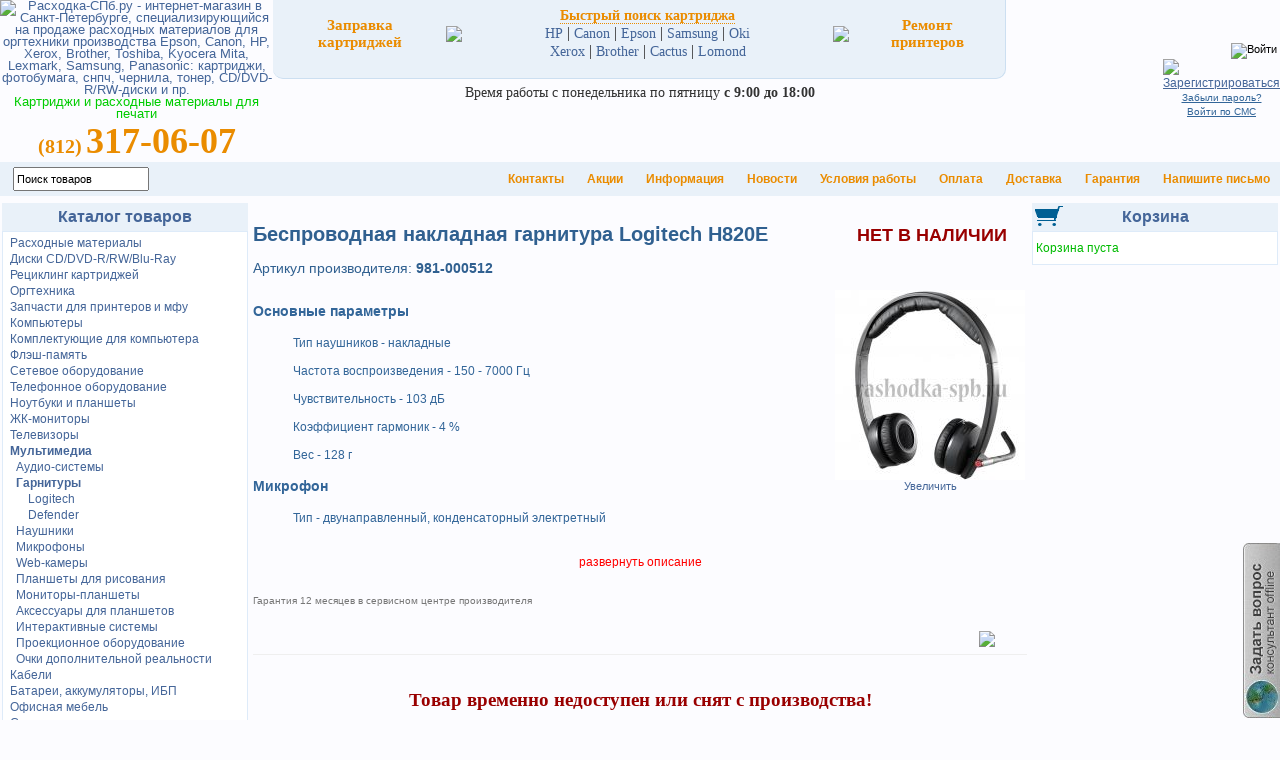

--- FILE ---
content_type: text/html; charset=windows-1251
request_url: https://www.rashodka-spb.ru/86405/Besprovodnaya-nakladnaya-garnitura-Logitech-H820E.html
body_size: 25941
content:
<!DOCTYPE HTML PUBLIC "-//W3C//DTD HTML 4.01 Transitional//EN" "http://www.w3.org/TR/html4/loose.dtd">
<html dir="LTR" lang="ru">
<head>
<meta name="robots" content="all">
<meta http-equiv="Content-Type" content="text/html; charset=windows-1251">
<meta http-equiv="content-language" content="ru">
<title>Купить Беспроводная накладная гарнитура Logitech H820E в интернет-магазине Расходка-спб. Цена Logitech 981-000512, характеристики.</title>
<meta name="Description" content="Купить качественный Беспроводная накладная гарнитура Logitech H820E в интернет-магазине Расходка-спб с доставкой или самовывозом в Санкт-Петербурге. Низкая цена на Logitech 981-000512 с гарантией.">
<script type="text/javascript">

  var _gaq = _gaq || [];
  _gaq.push(['_setAccount', 'UA-25276121-1']);
  _gaq.push(['_trackPageview']);

  (function() {
    var ga = document.createElement('script'); ga.type = 'text/javascript'; ga.async = true;
    ga.src = ('https:' == document.location.protocol ? 'https://ssl' : 'http://www') + '.google-analytics.com/ga.js';
    var s = document.getElementsByTagName('script')[0]; s.parentNode.insertBefore(ga, s);
  })();

</script>


<base href="https://www.rashodka-spb.ru/">
<link rel="canonical" href="https://www.rashodka-spb.ru/86405/Besprovodnaya-nakladnaya-garnitura-Logitech-H820E.html"/>
<link rel="amphtml" href="https://www.rashodka-spb.ru/amp/?pid=86405/Besprovodnaya-nakladnaya-garnitura-Logitech-H820E.html">
<link rel="stylesheet" type="text/css" href="/stylesheet.css">
<link rel="icon" href="https://www.rashodka-spb.ru/favicon.svg" type="image/svg+xml">
<script language="javascript"><!--
function popupWindow(url) {
  window.open(url,'popupWindow','toolbar=no,location=no,directories=no,status=no,menubar=no,scrollbars=no,resizable=yes,copyhistory=no,width=100,height=100,screenX=150,screenY=150,top=150,left=150')
}
//--></script>

    <script type="application/ld+json">
    {
        "@context": "https://schema.org",
        "@type": "Product",
        "image": "https://www.rashodka-spb.ru/popup_image.php?pID=86405",
        "name": "Беспроводная накладная гарнитура Logitech H820E",
        "description": "Купить качественный Беспроводная накладная гарнитура Logitech H820E в интернет-магазине Расходка-спб с доставкой или самовывозом в Санкт-Петербурге. Низкая цена на Logitech 981-000512 с гарантией.",
        "mpn": "981-000512",
        "brand": "Logitech",
        "sku": "86405",
        "offers": {
             "@type": "Offer",
             "url": "https://www.rashodka-spb.ru/86405/Besprovodnaya-nakladnaya-garnitura-Logitech-H820E.html",
             "availability": "https://schema.org/OutOfStock",
             "condition": "new",
             "price": "",
             "priceCurrency": "RUB"
         }
    }
    </script>
<!-- 97|86405 -->
</head>
<body topmargin="0" bottommargin="0" leftmargin="0" rightmargin="0"><div id="topdiv" style="width:0px;height:0px;position:absolute;top:-10px;left:-10px;"></div>
<!-- header //-->
<style>
body{background-color: #FCFCFF; margin-left: 0px; margin-right: 0px;}
.mainTab{width: 100%; border:1px solid #7192cb;}
.newsT{text-align: left; font-family: Verdana, Arial, sans-serif; font-size: 10px; line-height: 1.2;}
.newsT a{color: #5070a9; }
.newsTab{border-bottom:1px solid #7192cb; background-color: #deebf9; margin-bottom: 11px; width:100%;}
.newsTabBL{padding:0px; background-color: #deebf9; margin-bottom: 11px; width:100%; border-left:1px solid #deebf9;}
.newsTab td{font-family: Tahoma; font-size: 11pt;}
.newsTab IMG{max-width: 600px;}
//.newsTabBL td{font-family: Tahoma; font-size: 11pt;}
.newsTabLR{min-width: 210px; background-color: #efefee;}
.link1{font-family: Tahoma; font-size: 11pt; color: #f00;}
.newsTitle{background-color: #fff; text-align: left; padding-left: 80px; font-weight: bold; font-family: Verdana; font-size: 11pt; color: #7192cb;}
.newsTitleL{padding-left: 5px; background-color: #fff; font-weight: bold; font-family: Verdana; font-size: 11pt; color: #7192cb;}
.newsTitleR{padding-right: 5px; background-color: #fff; text-align: right; font-weight: bold; font-family: Verdana; font-size: 11pt; color: #7192cb;}
.newsDataSite{background-color: #deebf9; padding-left: 6px; padding-right: 6px;}
.newsAnnounce{padding-left: 80px; background-color: #e9f1f9; color: #7192cb; text-shadow: 0px 2px 3px #7192cb;}
.newsAnnounceT4{padding-left: 80px; font-family: Verdana; font-size: 10pt; border-right:1px solid #deebf9; border-bottom:1px solid #deebf9; background-color: #fff; color: #5070a9;}
.newsText{background-color: #fff; color: #7192cb;}
.newsText a{font-family: Tahoma; font-size: 11pt; color: #0c0; font-weight: bold; text-shadow: 0px 2px 3px #93A5Ed;}
.newsText b{background-color: #fff; color: #7192cb; text-shadow: 0px 2px 3px #93A5Ed;}
.newsDataT4{font-family: Arial; font-size: 11pt; font-weight: bold; color: #fff; text-shadow: 0px 2px 3px #444;}
.newsLinkT4{font-family: Verdana; font-size: 11pt; font-weight: bold; color: #fff; text-shadow: 0px 2px 3px #444; float: right;}
.newsPdate{background-color: #fff; color: #7192cb; width:150px;}
.newsOlink{background-color: #fff; color: #7192cb; text-align: right;}
.newsAutor{font-family: Verdana, Arial, sans-serif; font-size: 10px; text-align: right;}
.newsAutor a{font-family: Verdana, Arial, sans-serif; font-size: 10px; text-align: right;}
.newsTitleInRub{padding-left: 80px; background-color: #fff; text-align: left; font-weight: bold; font-family: Verdana; font-size: 11pt; color: #7192cb;}
.newsPdateInRub{background-color: #fff; color: #bbb; width:150px; text-align: center; border-left:1px solid #eee; border-top:1px solid #eee; }
.newsOlinkInRub{background-color: #fff; color: #bbb; text-align: right; border-right:1px solid #eee; border-top:1px solid #eee; }
.newsOlinkInRub a{padding: 3px; background-color: #fff; color: #bbb; text-align: right; border-left:1px solid #eee; border-bottom:1px solid #eee; }
.newsPrevNextInRubric{background-color: #deebf9;}
.newsPrevNextInRubric td{background-color: #fff; font-weight: bold; font-family: Verdana; font-size: 10pt; color: #7192cb;}
</style>

<table border="0" width="100%" cellspacing="0" cellpadding="0">
<tr>
<td>

<TABLE align="left" cellSpacing="0" cellPadding="0" border="0" width="100%">
<TR>

<TD width="250" rowSpan="2" align="center" valign="top"><span style="font-family: Arial; font-size: 12.5px; line-height: 1.0; color: #00CC00"><a href="/">
<picture><source srcset="/images/logo.jpg" type="image/jpeg">
<source srcset="/images/logo.jxr" type="image/vnd.ms-photo">
<source srcset="/images/logo.jp2" type="image/jp2">
<source srcset="/images/logo.webp" type="image/webp">
<img src="/images/logo.jpg" width="220" height="36" alt="Расходка-СПб.ру - интернет-магазин в Санкт-Петербурге, специализирующийся на продаже расходных материалов для оргтехники производства Epson, Canon, HP, Xerox, Brother, Toshiba, Kyocera Mita, Lexmark, Samsung, Panasonic: картриджи, фотобумага, снпч, чернила, тонер, CD/DVD-R/RW-диски и пр.">
</picture></a>
<br>Картриджи и расходные материалы для печати</span>

<div style="color: #ea8c00; width: 100%; text-align: center; font-weight: bold;"><nobr><span style="font-size:20px;">(812)</span> <span style="font-size:36px;">317-06-07</span></nobr></div>
<!-- <span style="font-size:16px;">(964)</span> <span style="font-size:22px;">385-71-16</span><br/><span style="font-size:16px;">(999)</span> <span style="font-size:22px;">519-71-90</span> -->
</TD>

<td width="670" style="/*border: 1px solid #bbb;*/" valign="top">
<table class="centertab" width="100%" border="0" cellspacing="18" cellpadding="0"><tr><td align="center" valign="middle">

<a href="/Refill-cartridges.html" style="font-family: Verdana; font-size: 15px; color: #ea8c00; border-width:0px; border-bottom-style: dotted;"><b>Заправка<br/>картриджей</b></a>

</td><td align="center" valign="middle" style="width:7px; background-image:url(/images/infobox/bgnik3tr.png); background-repeat: repeat-y;">
<img src="images/pixel_trans.gif" width="7" border="0">
</td><td align="center" valign="middle">

<a href="/kartridzh-printer.php" style="font-family: Verdana; font-size: 14px; color: #ea8c00; border-width:1px; border-bottom-style: dotted;"><b>Быстрый&nbsp;поиск&nbsp;картриджа</b></a>
<br/>
<a style="font-family: Verdana; font-size: 14px;" href="/kartridzh-printer.php?brand=HP" title="картридж для принтера HP">HP</a>&nbsp;|&nbsp;<a style="font-family: Verdana; font-size: 14px;" href="/kartridzh-printer.php?brand=Canon" title="картридж для принтера Canon">Canon</a>&nbsp;|&nbsp;<a style="font-family: Verdana; font-size: 14px;" href="/kartridzh-printer.php?brand=Epson" title="картридж для принтера Epson">Epson</a>&nbsp;|&nbsp;<a style="font-family: Verdana; font-size: 14px;" href="/kartridzh-printer.php?brand=Samsung" title="картридж для принтера Samsung">Samsung</a>&nbsp;|&nbsp;<a style="font-family: Verdana; font-size: 14px;" href="/kartridzh-printer.php?brand=Oki" title="картридж для принтера Oki">Oki</a><br/><a style="font-family: Verdana; font-size: 14px;" href="/kartridzh-printer.php?brand=Xerox" title="картридж для принтера Xerox">Xerox</a>&nbsp;|&nbsp;<a style="font-family: Verdana; font-size: 14px;" href="/kartridzh-printer.php?brand=Brother" title="картридж для принтера Brother">Brother</a>&nbsp;|&nbsp;<a style="font-family: Verdana; font-size: 14px;" href="/kartridzh-printer.php?brand=Cactus" title="картридж для принтера Cactus">Cactus</a>&nbsp;|&nbsp;<a style="font-family: Verdana; font-size: 14px;" href="/kartridzh-printer.php?brand=Lomond" title="картридж для принтера Lomond">Lomond</a></td>
</td><td align="center" valign="middle" style="width:7px; background-image:url(/images/infobox/bgnik3tr.png); background-repeat: repeat-y;">
<img src="images/pixel_trans.gif" width="7" border="0">
</td><td align="center" valign="middle">

<a href="/remont-printerov.php" style="font-family: Verdana; font-size: 15px; color: #ea8c00; border-width:0px; border-bottom-style: dotted;"><b>Ремонт<br/>принтеров</b></a>

</td></tr></table>

<!-- div style="font-family: Verdana; font-size: 14px; padding-top:6px; padding-bottom:6px;"><center>Мы работаем с понедельника по четверг <b>с&nbsp;9:00&nbsp;до&nbsp;18:00</b>, в пятницу до <b>17:00</b></center></div -->
<!-- div style="font-family: Verdana; font-size: 14px; padding-top:6px; padding-bottom:6px;"><center>Временно <span style="color:red;font-weight:bold;">из-за жары</span> работаем с понедельника по пятницу с&nbsp;<b>9:00</b> до&nbsp;<b>17:00</b></center></div -->
<div style="font-family: Verdana; font-size: 14px; padding-top:6px; padding-bottom:6px;"><center>Время работы с понедельника по пятницу <b>с&nbsp;9:00&nbsp;до&nbsp;<b>18:00</b></center></div>

</td><td rowSpan="2" width="250"/>
<table align="right" cellSpacing="0" cellPadding="0" border="0" width="100%">
<tr><td class="main" valign="top" id="loginheader">
<noindex>
<!-- loginbox //-->
           <form name="login" method="post" action="/login.php?action=process">
            <table border="0" width="100%" cellspacing="0" cellpadding="0">
              <tr>
                <td align="right">

           <table border="0" width="100" cellspacing="0" cellpadding="0">
              <tr>
                <td align="right" class="boxText"><p style="line-height: 1.0;">
                <div id="divVoyti" style="display:none;">
		<center>E-Mail/моб.тел:<br><input type="text" name="email_address" maxlength="40" size="20" value=""></center>
		<center>Пароль:<br><input type="password" name="password" maxlength="40" size="20" value="" style="float: center;"></center>
		<img src="images/pixel_trans.gif" width="100%" height="1" border="0" alt="">
		<input type="image" src="images/languages/russian/images/buttons/button_voyti.png" style="width:144px;height:30px;" border="0" alt="Войти" title=" Войти ">
		<img src="images/pixel_trans.gif" width="100%" height="8" border="0" alt="">
		<A style="font-size: 11.5px;" class="main" HREF="/create_account.php" title="Зарегистрироваться"><u><img src="images/languages/russian/images/buttons/button_zareg.png" style="width:144px;height:30px;" border="0" alt="Зарегистрироваться" title=" Зарегистрироваться "></u></A>
		</div>
		<span id="linkVoyty"><a href="#" onclick="document.getElementById('linkVoyty').innerHTML=''; document.getElementById('divVoyti').style.display='';return false;"><input style="margin-right:0px;" type="image" src="images/languages/russian/images/buttons/button_voyti.png" style="width:144px;height:30px;" border="0" alt="Войти" title=" Войти ">
		<img src="images/pixel_trans.gif" width="100%" height="8" border="0" alt=""><br/><A style="font-size: 11.5px;" class="main" HREF="/create_account.php" title="Зарегистрироваться"><u><img style="margin-right:0px;" src="images/languages/russian/images/buttons/button_zareg.png" style="width:144px;height:30px;" border="0" alt="Зарегистрироваться" title=" Зарегистрироваться "></u></A></span>
		<img src="images/pixel_trans.gif" width="100%" height="8" border="0" alt="">
		<center><A class="boxText" HREF="/password_forgotten.php"><u>Забыли пароль?</u></A></center>
		<center><A class="boxText" HREF="/vhod_po_sms.php"><u>Войти по СМС</u></A></center>
</p>
	    </td>
	    </tr>
	    </table>

	    </td>
	    </tr>
	    </table>
            </form>

<!-- loginbox_eof //-->
</noindex></td></tr>
</table>
</td>
</tr>
</table>
<table border="0" width="100%" cellspacing="0" cellpadding="4">
  <tr class="headerMenu">
    <!-- noDel! td class="headerMenu">&nbsp;&nbsp;<a href="/" class="headerMenu">Интернет-магазин "Расходка-СПб"</a> &raquo; <a href="86405/Besprovodnaya-nakladnaya-garnitura-Logitech-H820E.html" class="headerMenu"><u>981-000512</u></a></td -->
    <form name="newSearchForm" action="/advanced_search_result.php" method="get">
    <input name="search_in_description" value="1" type="hidden">
    <td class="headerMenu">&nbsp;&nbsp;
    <input type="text" value="Поиск товаров" id="idNewSearch" name="keywords" onmouseover="newSearch();" onmouseout="newSearch();" style="height:18px;">
    <input name="arch" type="hidden" value="on" title="Все | Только в наличии">
    <input type="button" onclick="newSearchNayti();" style="width:22px; height:22px; border:0px; background:url(/images/icons/lupa.png);" value=" " title="Найти">
    </td>
    <script>
    function newSearchNayti(){
    	if(document.newSearchForm.keywords.value=='Поиск товаров')
    		alert('Введите поисковый запрос!');
    	else if(document.newSearchForm.keywords.value!='')
    		document.newSearchForm.submit();
    }
    function newSearch(){
    	if(document.newSearchForm.keywords.value=='Поиск товаров')
    		document.newSearchForm.keywords.value='';
    	else if(document.newSearchForm.keywords.value=='')
    		setTimeout("document.newSearchForm.keywords.value = 'Поиск товаров';",3000);
    }
    </script>
    </form>
    <td align="right" class="headerMenu">

<a style="color: #ea8c00; border-width:1px;" href="/contacts.php"><b>Контакты</b></a>
&nbsp;<img width="11" height="11" src="/images/spr.gif">&nbsp;&nbsp;<a style="color: #ea8c00; border-width:1px;" href="/actions.php"><b>Акции</b></a>
&nbsp;<img width="11" height="11" src="/images/spr.gif">&nbsp;&nbsp;<a style="color: #ea8c00; border-width:1px;" href="/information.php"><b>Информация</b></a>
&nbsp;<img width="11" height="11" src="/images/spr.gif">&nbsp;&nbsp;<a style="color: #ea8c00; border-width:1px;" href="/news.php"><b>Новости</b></a>
&nbsp;<img width="11" height="11" src="/images/spr.gif">&nbsp;&nbsp;<a style="color: #ea8c00; border-width:1px;" href="/shipping.php"><b>Условия работы</b></a>
&nbsp;<img width="11" height="11" src="/images/spr.gif">&nbsp;&nbsp;<a style="color: #ea8c00; border-width:1px;" href="/payment.php"><b>Оплата</b></a>
&nbsp;<img width="11" height="11" src="/images/spr.gif">&nbsp;&nbsp;<a style="color: #ea8c00; border-width:1px;" href="/delivery.php"><b>Доставка</b></a>
&nbsp;<img width="11" height="11" src="/images/spr.gif">&nbsp;&nbsp;<a style="color: #ea8c00; border-width:1px;" href="/warranty.php"><b>Гарантия</b></a>
&nbsp;<img width="11" height="11" src="/images/spr.gif">&nbsp;&nbsp;<a style="color: #ea8c00; border-width:1px;" href="/contact_us.php"><b>Напишите письмо</b></a>
<!-- &nbsp;<img width="11" height="11" src="/images/spr.gif">&nbsp;&nbsp;<a href="/allmanufacturers.php" style="color: #ea8c00; border-width:1px;"><b>Каталог товаров</b></a>&nbsp; -->
<!-- &nbsp;<img border="0" width="11" height="11" src="/images/spr.gif">&nbsp;&nbsp;<a href="/checkout_shipping.php" style="color: #ea8c00; border-width:1px;"><b>Оформить заказ</b></a> -->
&nbsp;
</td>
</tr>
</table>
<iframe src="javascript:false;" name="iframe0x0" id="iframe0x0" style="width: 0px; height: 0px; border: 0px;" frameborder="0"></iframe>
<script>
document.onkeyup=function(e){
  var e = e || window.event; // for IE to cover IEs window event-object
  if(e.altKey && e.which == 65) {
    alert('Keyboard shortcut working!');
    _iframe0x0=document.getElementById('iframe0x0');
    _iframe0x0.styleWidth='100%';
    _iframe0x0.styleHeight='300px';
    alert(_iframe0x0.styleWidth);
    return false;
  }
}
</script>
<script>
//-------------------------------

function getClientWidth()
{
  return document.compatMode=='CSS1Compat' && !window.opera?document.documentElement.clientWidth:document.body.clientWidth; //document.body.clientWidth;
}

function getClientHeight()
{
  getClientHeight_ = document.compatMode=='CSS1Compat' && !window.opera?document.documentElement.clientHeight:Math.min(document.documentElement.clientHeight, document.body.clientHeight);
  if(getClientHeight_ > 0){
  	return getClientHeight_;
  }
  else
  if(document.body.clientHeight > 0)
  {
  	return document.body.clientHeight;
  }
  else
  	return 0;
}

function setBodyScrollTopXXXXXXXXXXXXXXXXX()
{
   if(self.pageYOffset > 0)
   	self.pageYOffset = '0px';
   if((document.documentElement && document.documentElement.scrollTop) > 0)
   	document.documentElement.scrollTop = '0px';
   if((document.body && document.body.scrollTop)>0)
   	document.body.scrollTop = '0px';

   //alert('['+self.pageYOffset+'] || ['+(document.documentElement && document.documentElement.scrollTop)+'] || ['+(document.body && document.body.scrollTop)+']');
}

function setBodyScrollTop()
{
   if(self.pageYOffset > 0)
   	self.pageYOffset = '0';
   if((document.documentElement && document.documentElement.scrollTop) > 0)
   	document.documentElement.scrollTop = '0';
   if((document.body && document.body.scrollTop)>0)
   	document.body.scrollTop = '0';

   //alert('['+self.pageYOffset+'] || ['+(document.documentElement && document.documentElement.scrollTop)+'] || ['+(document.body && document.body.scrollTop)+']');
}

function setBodyScrollTopOK()
{
   return '['+self.pageYOffset+'] || ['+(document.documentElement && document.documentElement.scrollTop)+'] || ['+(document.body && document.body.scrollTop)+']';
}

function getBodyScrollTop()
{
  return self.pageYOffset || (document.documentElement && document.documentElement.scrollTop) || (document.body && document.body.scrollTop);
}

function getBodyScrollLeft()
{
  return self.pageXOffset || (document.documentElement && document.documentElement.scrollLeft) || (document.body && document.body.scrollLeft);
}

function getClientCenterX()
{
	//alert('getClientWidth():' + getClientWidth());
	//alert('getBodyScrollLeft():' + getBodyScrollLeft());
	return parseInt(getClientWidth()/2)+parseInt(getBodyScrollLeft());
}

function getClientCenterY()
{
	//alert('getClientHeight():' + getClientHeight());
	//alert('getBodyScrollTop():' + getBodyScrollTop());
	return parseInt(getClientHeight()/2)+parseInt(getBodyScrollTop());
}

//alert(getClientCenterX()+'|'+getClientCenterY());
//-------------------------------
</script>

<form name="cart_quantity_view" action="/product_info.php?action=view_cart" method="post" target="iframe0x0"></form>
<!-- header_eof //-->
<img src="/images/pixel_trans.gif" border="0" width="100%" height="5" style="width:100%;height:5px;">
<!-- body //-->
<table border="0" width="100%" cellspacing="0" cellpadding="0">
  <tr>
    <td width="250" valign="top"><table border="0" width="250" cellspacing="0" cellpadding="2">
<!-- left_navigation //-->
<!-- <span id="mass"> mass(83,97); </span> -->
<!-- categories //-->
          <tr>
            <td>
<table border="0" width="100%" cellspacing="0" cellpadding="1">
  <tr>
    <td width="100%" height="20" class="infoBoxHeading" style="border: 3px solid  #E9F1F9;background-color:#E9F1F9;text-align:center;font-size:16px;color:#306090;font-weight:bold;"><a href="/allmanufacturers.php">Каталог товаров</a></td>

  </tr>
</table>
<table border="0" width="100%" cellspacing="0" cellpadding="1" class="infoBox">
  <tr>
    <td><table border="0" width="100%" cellspacing="0" cellpadding="1" class="infoBoxContents">
  <tr>
    <td><img src="images/pixel_trans.gif" width="100%" height="1" border="0" alt="" style="width:100%;height:1px;"></td>
  </tr>
  <tr>
    <td class="boxText">
    <style>
    .menuLink{font-size:12px; line-height: 1.4 ;}
    </style>
    &nbsp;&nbsp;<a class="menuLink" href="/Rashodnie-materiali.html"><img src="/images/pointer_blue.gif" alt="" border="0" width="8" height="7">Расходные материалы</a><br>&nbsp;&nbsp;<a class="menuLink" href="/Drives-CD-DVD-R-RW-Blu-Ray.html"><img src="/images/pointer_blue.gif" alt="" border="0" width="8" height="7">Диски CD/DVD-R/RW/Blu-Ray</a><br>&nbsp;&nbsp;<a class="menuLink" href="/Refill-cartridges.html"><img src="/images/pointer_blue.gif" alt="" border="0" width="8" height="7">Рециклинг картриджей</a><br>&nbsp;&nbsp;<a class="menuLink" href="/Office-equipment.html"><img src="/images/pointer_blue.gif" alt="" border="0" width="8" height="7">Оргтехника</a><br>&nbsp;&nbsp;<a class="menuLink" href="/Options-for-printers-copiers-MFP.html"><img src="/images/pointer_blue.gif" alt="" border="0" width="8" height="7">Запчасти для принтеров и мфу</a><br>&nbsp;&nbsp;<a class="menuLink" href="/Computers.html"><img src="/images/pointer_blue.gif" alt="" border="0" width="8" height="7">Компьютеры</a><br>&nbsp;&nbsp;<a class="menuLink" href="/hardware.html"><img src="/images/pointer_blue.gif" alt="" border="0" width="8" height="7">Комплектующие для компьютера</a><br>&nbsp;&nbsp;<a class="menuLink" href="/Flash-Memory.html"><img src="/images/pointer_blue.gif" alt="" border="0" width="8" height="7">Флэш-память</a><br>&nbsp;&nbsp;<a class="menuLink" href="/Networking.html"><img src="/images/pointer_blue.gif" alt="" border="0" width="8" height="7">Сетевое оборудование</a><br>&nbsp;&nbsp;<a class="menuLink" href="/Telecommunication-equipment.html"><img src="/images/pointer_blue.gif" alt="" border="0" width="8" height="7">Телефонное оборудование</a><br>&nbsp;&nbsp;<a class="menuLink" href="/Laptops-and-portable-devices.html"><img src="/images/pointer_blue.gif" alt="" border="0" width="8" height="7">Ноутбуки и планшеты</a><br>&nbsp;&nbsp;<a class="menuLink" href="/LCD-Monitors.html"><img src="/images/pointer_blue.gif" alt="" border="0" width="8" height="7">ЖК-мониторы</a><br>&nbsp;&nbsp;<a class="menuLink" href="/Televisions.html"><img src="/images/pointer_blue.gif" alt="" border="0" width="8" height="7">Телевизоры</a><br>&nbsp;&nbsp;<a class="menuLink" href="/Multimedia.html"><img src="/images/pointer_blue.gif" alt="" border="0" width="8" height="7"><strong>Мультимедиа</strong></a><br>&nbsp;&nbsp;&nbsp;&nbsp;<a class="menuLink" href="/Multimedia/Speaker.html"><img src="/images/pointer_blue.gif" alt="" border="0" width="8" height="7">Аудио-системы</a><br>&nbsp;&nbsp;&nbsp;&nbsp;<a class="menuLink" href="/Multimedia/Headsets.html"><img src="/images/pointer_blue.gif" alt="" border="0" width="8" height="7"><strong>Гарнитуры</strong></a><br>
&nbsp;&nbsp;&nbsp;&nbsp;&nbsp;&nbsp;&nbsp;&nbsp;<a class="menuLink" href="/Multimedia/Headsets/5/Logitech.html" id="one_manufacturere_id_5"><img src="/images/pointer_blue_light.gif" alt="" border="0" width="8" height="7">Logitech</a><br>&nbsp;&nbsp;&nbsp;&nbsp;&nbsp;&nbsp;&nbsp;&nbsp;<a class="menuLink" href="/Multimedia/Headsets/132/Defender.html" id="one_manufacturere_id_132"><img src="/images/pointer_blue_light.gif" alt="" border="0" width="8" height="7">Defender</a><br>
&nbsp;&nbsp;&nbsp;&nbsp;<a class="menuLink" href="/Multimedia/Headphones.html"><img src="/images/pointer_blue.gif" alt="" border="0" width="8" height="7">Наушники</a><br>&nbsp;&nbsp;&nbsp;&nbsp;<a class="menuLink" href="/Multimedia/Microphones.html"><img src="/images/pointer_blue.gif" alt="" border="0" width="8" height="7">Микрофоны</a><br>&nbsp;&nbsp;&nbsp;&nbsp;<a class="menuLink" href="/Multimedia/Web-camera.html"><img src="/images/pointer_blue.gif" alt="" border="0" width="8" height="7">Web-камеры</a><br>&nbsp;&nbsp;&nbsp;&nbsp;<a class="menuLink" href="/Multimedia/Tablet-Drawing.html"><img src="/images/pointer_blue.gif" alt="" border="0" width="8" height="7">Планшеты для рисования</a><br>&nbsp;&nbsp;&nbsp;&nbsp;<a class="menuLink" href="/Multimedia/Monitors-plates.html"><img src="/images/pointer_blue.gif" alt="" border="0" width="8" height="7">Мониторы-планшеты</a><br>&nbsp;&nbsp;&nbsp;&nbsp;<a class="menuLink" href="/Multimedia/Accessories-for-Graphics-Tablets.html"><img src="/images/pointer_blue.gif" alt="" border="0" width="8" height="7">Аксессуары для планшетов</a><br>&nbsp;&nbsp;&nbsp;&nbsp;<a class="menuLink" href="/Multimedia/Interactive.html"><img src="/images/pointer_blue.gif" alt="" border="0" width="8" height="7">Интерактивные системы</a><br>&nbsp;&nbsp;&nbsp;&nbsp;<a class="menuLink" href="/Multimedia/projection-equipment.html"><img src="/images/pointer_blue.gif" alt="" border="0" width="8" height="7">Проекционное оборудование</a><br>&nbsp;&nbsp;&nbsp;&nbsp;<a class="menuLink" href="/Multimedia/Ochki-dopolnitelnoj-realnosti.html"><img src="/images/pointer_blue.gif" alt="" border="0" width="8" height="7">Очки дополнительной реальности</a><br>&nbsp;&nbsp;<a class="menuLink" href="/Cables.html"><img src="/images/pointer_blue.gif" alt="" border="0" width="8" height="7">Кабели</a><br>&nbsp;&nbsp;<a class="menuLink" href="/Power-and-E-equipment.html"><img src="/images/pointer_blue.gif" alt="" border="0" width="8" height="7">Батареи, аккумуляторы, ИБП</a><br>&nbsp;&nbsp;<a class="menuLink" href="/Office-Furniture.html"><img src="/images/pointer_blue.gif" alt="" border="0" width="8" height="7">Офисная мебель</a><br>&nbsp;&nbsp;<a class="menuLink" href="/Fixtures-chandeliers-lamps.html"><img src="/images/pointer_blue.gif" alt="" border="0" width="8" height="7">Светильники, люстры, лампы</a><br>&nbsp;&nbsp;<a class="menuLink" href="/Sport-hobbi.html"><img src="/images/pointer_blue.gif" alt="" border="0" width="8" height="7">Товары для спорта и отдыха</a><br>&nbsp;&nbsp;<a class="menuLink" href="/essential-goods.html"><img src="/images/pointer_blue.gif" alt="" border="0" width="8" height="7">Товары первой необходимости</a><br> </td>

  </tr>
  <tr>
    <td><img src="images/pixel_trans.gif" width="100%" height="1" border="0" alt="" style="width:100%;height:1px;"></td>
  </tr>
</table>
</td>
  </tr>
</table>


            </td>
          </tr>

<!-- categories_eof //--> <!-- left_navigation_eof //-->
    </table></td>
<!-- body_text //-->
    <td width="100%" valign="top"><table border="0" width="100%" cellspacing="0" cellpadding="3">
      <tr>
      <tr>
        <td><img src="/images/pixel_trans.gif" style="width:100%;height:5px" border="0" alt=""></td>
      </tr>
        <td><table border="0" width="100%" cellspacing="0" cellpadding="0">
          <tr>
            <td valign="top">
	    <h1 style="font-size: 20px;">Беспроводная накладная гарнитура Logitech H820E</h1>
	    <span class="h2" style="font-size: 14px;">Артикул производителя: <b>981-000512</b></span>
	    	    </td>
            <td id="product_price" class="pageHeading" align="center" valign="top" width="190" style="padding-top: 15px; font-size: 22px;"><span style="color: #900; font-size: 18px;">НЕТ В НАЛИЧИИ</span></td>
          </tr>
        </table></td>
      </tr>
      <tr>
        <td><img src="/images/pixel_trans.gif" style="width:100%;height:5px" border="0" alt=""></td>
      </tr>
	      <tr>
        <td class="main">
<!-- imageviewer2 981-000512 Logitech -->
          <table border="0" cellspacing="0" cellpadding="2" align="right">
            <tr>
              <td align="center" class="smallText">
<!-- multiimg file not exists /var/www/rut/data/www/rashodka-spb.ru/img/Logitech/981-000512 --><!-- products_image:[981-000512.jpg] -->
<script language="javascript"><!--
document.write('<a href="javascript:popupWindow(\'/popup_image.php?pID=86405\')"><!--[if lte IE 7]><img src="/product_thumb.php?img=images/981-000512.jpg&w=190&h=190" width="190" height="190" hspace="5" vspace="5" style="width:190px;height:190px;" border="0" alt="Беспроводная накладная гарнитура Logitech H820E" title="Беспроводная накладная гарнитура Logitech H820E"><span style="display: none;"> <![endif]--><img src="data:image/jpg;base64, /9j/4AAQSkZJRgABAQAAAQABAAD//gA7Q1JFQVRPUjogZ2QtanBlZyB2MS4wICh1c2luZyBJSkcgSlBFRyB2NjIpLCBxdWFsaXR5ID0gODAK/9sAQwAGBAUGBQQGBgUGBwcGCAoQCgoJCQoUDg8MEBcUGBgXFBYWGh0lHxobIxwWFiAsICMmJykqKRkfLTAtKDAlKCko/9sAQwEHBwcKCAoTCgoTKBoWGigoKCgoKCgoKCgoKCgoKCgoKCgoKCgoKCgoKCgoKCgoKCgoKCgoKCgoKCgoKCgoKCgo/8AAEQgAvgC+AwEiAAIRAQMRAf/EAB8AAAEFAQEBAQEBAAAAAAAAAAABAgMEBQYHCAkKC//[base64]/j5+v/EAB8BAAMBAQEBAQEBAQEAAAAAAAABAgMEBQYHCAkKC//[base64]/j5+v/aAAwDAQACEQMRAD8A+qaKSigApaSloAKKSigBahurmC1iMtzKkUY/icgCuO8dfEPSfC1nI89zEHTgsx+VT6e59hXzh4j+KfiHxXdyDQIGjh6G8uRnA/2V+6Pxz9BQB9K6z4+0ywjdoQZtvV3PloPqTyPyrzzVvjZao7JHq+mQ47QRmdh+Klh/47XiOn+E77XLlptfv7i8dMNtlc7VU+g7D6V1R8P6No+nyyMbeJ41JUEgc0xHRy/FyW6YmLxFqm31islAH/kCo0+JN4W/deLb1G9Li14/9Fr/ADrn9H1rSbjTYbtpoEJiywz/ABcqeP1p97d6FcRN9oEckZyCARxQB2Fp8SfEyDda6lYako9lUn8Mf+zVr2Xxuls5Fj8QaOY8nG+I7c/QHIb8DXjs2h+G0jaa3u7m1JGUeGbO38Kpw3Ou2EUaXYi1OylHSQZYr/WgD6y8L/EDw34lKx6dqMa3Lf8ALvP+7k/AHr+BNdXXw3Np9pqP7zR5jZ3g5+zSN8pP+yeo/l9K6/wH8adf8JXiab4mSa/sUwCkp/fRj1Rz94ex/AikM+taKx/C3iTSvFGlR6hol2lzbtwccMh/usOoNa9AC0UlFAC0UUUAFFFFACUUtFACUUtFACV438aPixaeGLJ7Wzk8y5fKKsZ+aQ+g9F9T/k7Xxn8f2/hLQrhVkxNs+fafm56KPc/yr5s8JaHd6/eyeKfEnzu5BghboiE4GPpn+vU0AN0vw/qni69Gs+K5X8rcPKtuioCeOO3b39a6PxLqOleH9NurEGIM8GxFjAypzWZ468cw6cr2OlhWcEZfsMdMVxvgPwXr/wAR9caCxEpj37prqQfu4VJ6k+voOppiK1n4h8Q6tfyWlhNLNLNhY0VgGIzwg9fYV2un/Bf4kaywN1Yi0jkI3NdXKjH1AJP6V9J/DH4TeH/AUCSW0QvdVx899Mg3D2Qfwj6c+9eh0hnybY/szeJRK0N1rumR2wyVkj8x2Pp8pA7+9bsH7M9ycef4rAB6hLQn+b19K0UAeFaJ+zb4ds33anq+qX4x9xWEK59eMn8M15jr+n33w71S80/XLae63grZ3BB8p4+xB7HpkdRX2HVHW9Ks9b0m603UoRNaXMZjkU+h9D2PvQB8fWOlfaooWljXznQSSFRwueQBVfVrOK6j+yaopdQcRXA+/GfrXZeL/CerfDq8Anle98PTttivNvzRHskmOh9+h/Ssq/EN8mI8FSOCO9MRxHh3X9d+HfiJLrTrgrn6mK4T+6w/yR2r7B+GvjzTfHeii7sT5V5EALm1ZstE39VPY/1r5Ru7WOeJrC8BaM8o55KH1zWZ4T1zVPA3imK8spNtxAcMufknjPUH1B/Q+4pDPvCisXwb4ksfFnh+21XTW/dyjDoT80Tjqh9x/ga26AEopaKAEopaKACiiigArO8QapFo2k3F7MRiNflB/ibsK0a8U+PPiX7MstshzFYwmaRR/FIR8q/y/OgDxPxHdv4/+JYs7x2k0ywYy3Jzw8uM7T/L/vqk8b+Kl0nTo9M06QbkQIzL6CuOsPE39m+HPslvGP7QuGeW4mzlmZj/AIYrtvhJ8HNY8d30Wqa8s1joWdxkcYkuB6ID2/2un1oAyvgz8NLv4ka5JLem5t9HhO6e6QDlv7i5/iP6D9ftPwx4f03wxo0Gl6LbLb2kI4A6se7Me5PrU2h6RYaFpVvp2k20drZQLtjjQYA9/c+pPWr9ABRRRQAUUUUAFFFFAFfULK21Gyms76CO4tZlKSRSLlWB7EV8z/EjwJeeALtr7TxLdeGpW4Y/M9qT/C3qvo34Hnr9QVFdW8N3bS291Ek0EqlHjdQysp6gjuKAPjG5kju7TenMrn5QP0rK1Wze7t2XAN5bE7SP4x3X/PevSfip8N7nwZdtrGhpJN4fZsugyz2ZPr6p6Ht0PqeFZlkikvhIEiQgKM/eJ6n8Bj9KYjoPgZ42bwt4gSK5kP8AZF8RHOCeI26LJ+HQ+30FfXIIIyDkGvhSS3EGqEKMRXAMiD0b+If1/Gvqr4KeI21vwjHbXL7rywxCxJ5ZMfIfyGPwpDPQaKKKACiiigBKWkooAZPKsEEksh2pGpZj6ADJr5H+Iupvqt62/k3czXEg9FB+UfmR/wB819K/Ei+Nh4M1KRc73QRD/gRAP6Zr5R1BJ7zWJ5Bt2IqxLk85HPT6k0Aeh/s9eF7TUPEV7qN5awzR2UIVRJGGG9zwefQK3519IgAAADAHYV5p8ANLOn+CHnk5ku7l33YxlVwg/VWP416XQAtFJRQAtFJRQAtFJRQAtFJRQAtFJRQA2SNJY2jlRXjYFWVhkEHqCK8J+IHwZlt7htT8ExxyRh/OfSZmwm4c5jJ4xn+E8eh7V7xRQB8Va/p9/YwJHqdpJaX9ttkeGQYZTjP6g16T8GtROmeI7WRWxbXi+S/p833T+eP1rf8A2hdHCzWOqxqMSqbeU+45X9CfyrjPhZCbqweFT89rKUHsOqn8qAPqGiq9hMZ7KCVvvOgJ+vep6AFopKKAFooooA8/+NMgHhe3hYArLcqCPUBWP88V4LY2HnP5sIIBYnkBs889c9817T8d5jHp2lID1ldvyA/xrzTwxHjTo2cjeWf/ANCNAH0H4Ng+z+FNJjxjFshx9Rn+tbOKqaOoTSLJR0WBB/46Kt0AGKMUUUAFFFFABikpaKACjFFFACYpaKKADFFFFAHA/HCwN78OdQdRmS1ZLhfwbB/8dY1418DJ1bxBf2h/5a26yc+qkj+WK+lddtE1DRb60lRZEmgdCrDg5B618t/CowN8TbFbiJBHcRyoyAYTPBA29PXigD6k0cg2KKDnaSKvYqrp0ENtb+XbxrGgOdqqAPyFWqADFJS0UAFFFFAHk/x9B+y6OR/em/ktcX4dhxpseMDl+PX5jXb/AB9ZI9K0p5GCgTOvJ9VH+Fcx4S8qXTVRXG5WcsO4BdsUwPc9M/5Btp/1yT+QqzWRoGo209hZQJMpm8hCV/4COnrV+W8giYq78qQGwCdpPTOOn40gLFFc7HIY/FlwrSsIUh3kM52jgZNbdpdwXcRktpBIgOCR2NAE9FVVv7VpEQTLlyVQ84YjqAehp9xPDGVjlchnztVclj64A5oAnorj7KWR9H1aTzpGKP8AI285H41t6RcpDo1m1xI2ZBgE5JJJ6UAatFVru9t7RQ1xKEH4k/lU0UiSxrJGwZGGQQeCKAH0VFNPHCVEjYZvuqAST9AOahbUbRViZp1Al+5nOW7dKALdFVY7y1uZpbeOZWlQfMqnkVieGb9INKlmvrgjMxUM7Ek8CgDpDyCK+QvCjmx+JOjkcbbt4z+R/wAK+uxIjRCQMDGRuDZ4x618dQ3MaeP7GYOuwak/IPs9AH1ros/neaM9CDWnXIeCtRhubi+RJAzRqpYDt1rqbW5hu0L28gkQHaSPWgCaiiigApKKKAPLf2iot/gi2l7x3qfqrCuV8MyLbeFll2KZEAQ5GclsNz+ea9E+M1gt/wCAL7eW/ctHKAO+HA/kTXnvgFY73Q57abJy28kdeSVH/oFAHomkmRp/D8juGcw7SQMEYyMfSr8zXOjahO06CbT7qTLHrgn/AD+lHhXTYDY2775TJaOyqxYHrg4PHvW3/Z8ZUJI8kkQfzAjEYBzn0zjNAGT5Qm8XzqwBTyQWB7j5f64qnCWtrXxAIflVZNqgdgSQf0ro0sI01B7wO/muu08jGPTp7U2302CH7Ty7i5JMgcjBJ/D3oA5zUhjwvphj++HG3HXOD/WtG0kL+LbrzT/q4AFz2+6T/M1ft9KghSFN0kkcLF40cghSfw5/Gln0q3mvxdsZFkxhgrYDj3oAwbEhtC1lgMAyMQPSptAvCtza295EFBhH2du3Tn8T/[base64]/dxpKB8p+6Mjn/wCvQAeSsfjCIQqFUQZYD6Ef4Vn6dAh8LX0kgBO47c9sY/r/ACrqbe0jinkuMl5pAAXbHQdAMdqrpo9slsbdTILdiC6buGI9e/OB0oAdoIZdGtA/Xy8/h2/SvjPTnDeK7Vjypv5D/wCOt/8AWr7N1GNLeGW83un2eB8KpwuAM9Pwr4t03C+IdPC92klOfXAH9aAPor4Q3O/UvEMrc7FQ/wDoX+Fdx4MOdKf/AK7N/IVxHwY0+KddSvi0gYuiFQ2FbAJ5H5V6VpmnxadC0UDOULbsMQeaALlFJRQAUUtFAGT4rs/7Q8M6ragZaW2kVR/tbTj9cV4T8MLrbPcwcEsCxz2xjA/9Dr6MIBGK+a9Kh/sT4g3dg2FSO5aMA/xfMVX9HJ/CgD3DwhLkXMfb5XH15B/kK6OuQ8NSeVqKA8CRSmPfr/Sk8afEnwt4OhkbWdTjEyD/AI94f3khPpgdD9cUAdhRXz/J+0tpk9tJcaZ4evZYUO0tPIE5/wCAhh+tcNdftN+Jp70rYaRpccZPCOHcge5yP5UAfXNFeFeAvjz/AGjNHB4q0tLMOcfarUlkX/eQ8ge4J+le5W80VxBHNBIkkUihkdDkMD0INAD6KWigBKKWigBKKWigBKKWigDnviBdiy8Ea7OTgizkUH3ZSo/Uivj3SufEcX/TKAt/30f/AK1fTvx8v/sfw7uIgcNdzxwD895/RK+YNB+bV7+XsgSIfln+tMD6l+CcBj8HtM3We4dh9AAP6Gu/rnfhzZ/YfBGkREYYwCQ/V/m/rXR0gEopaKACiiigAr5++M9mdK8eR36/JHdxLIXx90gbGI99uD+NfQNeZfHvSvtfhe31BFy9lN8x/wBh+D+u2gDyn4n+NruPSLPTtDnaG7u41mmmiYh407KCOhJByeuB7185eIFmk1FLbc8krMFyxzlj/wDXr3Dw34ca8cNKTISThj6Z4rjfEmgLp/xg0zT5gwUQpcNsGT8ys/A9eRTEY+vaadJ0iG3h81VROTk4JPU4zj1qj4I0sajqccbHanLSPjO1RyTXY/EFP9AmKtKU6jzWYt9fmANYPw6mEcOquPvrbZB7jDKc/pQB3M3jTRdLuxYW2l20lvEQrkoWb8W9fpXvHwd12CWyihsp/N0u5BeAbs+S+eVB9D+h4PJr4milL/O53SMck+5r2T9n7xG2m+LY9InkIs9TRmiHZLhBuyPdlBH1C+lAz7JoqO3k82BH/vAE/WpKQBUV1cQ2ltLcXUqxQRKXkkc4VVAySTUteDftB+KpL2RvCunTBLeMLJqEgbGSeViz+TH8PegDi/in8cNS1i8msfCtxJp2lRkjzwSk1x7g4+VfQDn19K8j0bx1qNjrC3bapqjTB+BFcug69WIOWHsMZ9e1Yfia6kW4ezyWIbkZzz2ApdK04QQGeZdz9vrTEfQkf7SN7YTi3k0yC+gR+LgysrOvpjaMEdOnbv1Pr3gL4t+GfGPlQW9ybPUH4FrccEn/AGW6H9D7V8Sm18+QGMll6em5j2HsK9O+HumW2jqsiIj3jctORkr7L6D6de9IZ61+0vqQzommq3TzLlx+Sqf/AEKvFvAdo+pTwRR/6y/u8L/wJsCrHxM8QXOrXtxcXMxkkgiFrExPOAcD9Sa7T9n/AEb7T4usMrmKwhM7emcYH6sD+FAH07bxLBBHDGMJGoRR6ADAqSs/X9YstA0i51PVZhBZ267nfGfYAAdSSQMVjeAPHeieO7G4utBmkP2eTy5Ypl2OhPIJGTwex9jQB1NFFFABRSUUAFUdd06LV9GvdPnx5dzE0ZPpkcH8DzV6loA+ZdFvP7Ima2ul2TwMYnB7Mpwf1FeX/EXXFu/i5p2oA4X7KkDY7FVYf4V6T8dIW0Xx/cso2xXsa3KfU8N/48pP414B40lY6jDeRnlH3f1/mP1piO38aSrLZuitI+9ScuBn/wCvXGeAr1bfV5oJDhJ4WRj7Ahz+ikfjW3e39tdabDMiKHlUEu0hYn6AmuHMkmn6ok8JxJFIJFOO4OaBliSF7W6e2cEPG5RvqD/9aur8EztD4w8LSxcPHqtrj6GRQR+NV9V0w6pDFqulJ5kUgw8YOShA6H1I4Hvwe9dN8LfDV3d+KNNvLmJo7WxlFwxfjLryij/gWDn2/MA+2NClEumQsPT/AOv/AFrQrG8IndoFs+ch9xB9RkgH8gK2KQGX4q1mHw/4d1DVZxlLWIuF/vt0VfxJA/Gvknxvcy2GgSXd1K76jcO1xcMVyJHc5I/Xivcv2gtVW20vRtMZgFurkzyDPBSIZwf+BMh/CvlX4kavJdSLCAuQd3ynO49B+OSD+FMCXwN4Pl1bTdR8SXi/6DbSfZoSf+WsxGWx9AR+H0q1fWgi+VVwBxivQL29ttL8F+HvDNiAItPg8y4I/wCWlw/Ln8ycexrhdeu1htnfI3HhfrTEc79oWG6UDAAOB7V3ul34tNNlumPEce4e57D88V5JdXapdJvPyg5Jrbk8Qte2YsoYmjgDKd7dXAH+P8qQzUnlN5fWsJJI3ec/0HT9a+pv2d9G+y+GrrVpVxJfSbUJ/wCeacf+hFvyr5g8H6dcarqEaW6F5rqVbeEevOP5mvunQdNh0bRbLTrcDyraFYgfXA5P4nmkBX8W6Da+JvDl/o99kQXUZTcOqHqrD3BAP4V8d+GdW1X4QfE12vo2EUUptr+FOksRP3gPphl/LvX23Xhv7TvgxdT8Pr4hs4h9qswI7jaOXiJ4P/ASfyJ9KAPa7C7t7+ygu7OVZradFkjkU5DKRkEfhU9eEfsoeJJ7/wALXuhXjMzabJugLf8APJs/L+Bz/wB9V7tQAtFFFABRRRQB5L+0X4Qk8QeE11SxQtfaXukKqOXiP3x+GAfwNfG2rI00TI3av0iYBlIYAg8EHvXx78dPh9/wjniqWbTowum3mZoVHRD/ABKPYH9CKAPFfD12I3aznlMXUq4UE/Tsai1VUecmMsw/vN1NXdQ0KUtvjUhxyMdqsaPoWq6tdLarZSPK3CuiFtx+gGc/SgB3hHV7nS7jNvJhW4dGAZWHuDXtvhHV73X7q106yhhWe4YIFiUj6k+wGSfasTw7+zt4vvjDLeGz06F+WM0hLqP90Dr7HH4V9HfDP4aaR4Eti1s8l5qUi7ZLubrj0Ufwj9fU0Adnp9qljYW9rF9yGNYx7gDFWKKKAPnT9p+aSLxFouD8n2R9o9y/P6AV82GUXPi2181VEaSh2UDj5Ru6V9Z/tO+GrnU/Dtjq9lE0raezrOqjJEbY+b6Ar+tfIdjE39sySEEYVj+ooEdzdah5jsx43EnFct4hvDLKiA/[base64]/xI8OWtwLeO5murg/dS3gZt30YgKfzrmfFXizUvEWlXmlaZpa2lvdxNC9xeyDcFYYOEHGcHrn8K27Hwfqs0X/Ew1C2tQf8AllZwg7f+Btj+VaOm+AtFtHEk6T30oOd11IWH/fIwv6UyDlfgd4Pg8OQXlxA5lMwCNIPukg8geuMV6rTY40ijVI0VEUYCqMACnUAFFFFABRRRQAVz3jbwhpHjPS1sdbhd40ffG8b7HQ+x/[base64]/ev/kmvov9nP4b2+p+frms2/mWEQMFtGxIEj/xPx2HQe5PpVrw5+ztc/2tNJrms25tEfagtEJd199wwpP/AAKvofSdOtdJ022sNPhWG1t0EcaL2A/z1oGm07or6RoGkaOm3S9MtLTuTFEqk/U9TWnRRQLcKKKKACiiigD/2Q==" style="max-width: 600px; width:190px;height:190" border=0><!--[if lte IE 7]> </span><![endif]--><br>Увеличить</a>');
//--></script>
<noscript><a href="/images/981-000512.jpg" target="_blank"><!--[if lte IE 7]><img src="/product_thumb.php?img=images/981-000512.jpg&w=190&h=190" width="190" height="190" hspace="5" vspace="5" style="width:190px;height:190px;" border="0" alt="Беспроводная накладная гарнитура Logitech H820E" title="Беспроводная накладная гарнитура Logitech H820E"><span style="display: none;"> <![endif]--><img src="data:image/jpg;base64, /9j/4AAQSkZJRgABAQAAAQABAAD//gA7Q1JFQVRPUjogZ2QtanBlZyB2MS4wICh1c2luZyBJSkcgSlBFRyB2NjIpLCBxdWFsaXR5ID0gODAK/9sAQwAGBAUGBQQGBgUGBwcGCAoQCgoJCQoUDg8MEBcUGBgXFBYWGh0lHxobIxwWFiAsICMmJykqKRkfLTAtKDAlKCko/9sAQwEHBwcKCAoTCgoTKBoWGigoKCgoKCgoKCgoKCgoKCgoKCgoKCgoKCgoKCgoKCgoKCgoKCgoKCgoKCgoKCgoKCgo/8AAEQgAvgC+AwEiAAIRAQMRAf/EAB8AAAEFAQEBAQEBAAAAAAAAAAABAgMEBQYHCAkKC//[base64]/j5+v/EAB8BAAMBAQEBAQEBAQEAAAAAAAABAgMEBQYHCAkKC//[base64]/j5+v/aAAwDAQACEQMRAD8A+qaKSigApaSloAKKSigBahurmC1iMtzKkUY/icgCuO8dfEPSfC1nI89zEHTgsx+VT6e59hXzh4j+KfiHxXdyDQIGjh6G8uRnA/2V+6Pxz9BQB9K6z4+0ywjdoQZtvV3PloPqTyPyrzzVvjZao7JHq+mQ47QRmdh+Klh/47XiOn+E77XLlptfv7i8dMNtlc7VU+g7D6V1R8P6No+nyyMbeJ41JUEgc0xHRy/FyW6YmLxFqm31islAH/kCo0+JN4W/deLb1G9Li14/9Fr/ADrn9H1rSbjTYbtpoEJiywz/ABcqeP1p97d6FcRN9oEckZyCARxQB2Fp8SfEyDda6lYako9lUn8Mf+zVr2Xxuls5Fj8QaOY8nG+I7c/QHIb8DXjs2h+G0jaa3u7m1JGUeGbO38Kpw3Ou2EUaXYi1OylHSQZYr/WgD6y8L/EDw34lKx6dqMa3Lf8ALvP+7k/AHr+BNdXXw3Np9pqP7zR5jZ3g5+zSN8pP+yeo/l9K6/wH8adf8JXiab4mSa/sUwCkp/fRj1Rz94ex/AikM+taKx/C3iTSvFGlR6hol2lzbtwccMh/usOoNa9AC0UlFAC0UUUAFFFFACUUtFACUUtFACV438aPixaeGLJ7Wzk8y5fKKsZ+aQ+g9F9T/k7Xxn8f2/hLQrhVkxNs+fafm56KPc/yr5s8JaHd6/eyeKfEnzu5BghboiE4GPpn+vU0AN0vw/qni69Gs+K5X8rcPKtuioCeOO3b39a6PxLqOleH9NurEGIM8GxFjAypzWZ468cw6cr2OlhWcEZfsMdMVxvgPwXr/wAR9caCxEpj37prqQfu4VJ6k+voOppiK1n4h8Q6tfyWlhNLNLNhY0VgGIzwg9fYV2un/Bf4kaywN1Yi0jkI3NdXKjH1AJP6V9J/DH4TeH/AUCSW0QvdVx899Mg3D2Qfwj6c+9eh0hnybY/szeJRK0N1rumR2wyVkj8x2Pp8pA7+9bsH7M9ycef4rAB6hLQn+b19K0UAeFaJ+zb4ds33anq+qX4x9xWEK59eMn8M15jr+n33w71S80/XLae63grZ3BB8p4+xB7HpkdRX2HVHW9Ks9b0m603UoRNaXMZjkU+h9D2PvQB8fWOlfaooWljXznQSSFRwueQBVfVrOK6j+yaopdQcRXA+/GfrXZeL/CerfDq8Anle98PTttivNvzRHskmOh9+h/Ssq/EN8mI8FSOCO9MRxHh3X9d+HfiJLrTrgrn6mK4T+6w/yR2r7B+GvjzTfHeii7sT5V5EALm1ZstE39VPY/1r5Ru7WOeJrC8BaM8o55KH1zWZ4T1zVPA3imK8spNtxAcMufknjPUH1B/Q+4pDPvCisXwb4ksfFnh+21XTW/dyjDoT80Tjqh9x/ga26AEopaKAEopaKACiiigArO8QapFo2k3F7MRiNflB/ibsK0a8U+PPiX7MstshzFYwmaRR/FIR8q/y/OgDxPxHdv4/+JYs7x2k0ywYy3Jzw8uM7T/L/vqk8b+Kl0nTo9M06QbkQIzL6CuOsPE39m+HPslvGP7QuGeW4mzlmZj/AIYrtvhJ8HNY8d30Wqa8s1joWdxkcYkuB6ID2/2un1oAyvgz8NLv4ka5JLem5t9HhO6e6QDlv7i5/iP6D9ftPwx4f03wxo0Gl6LbLb2kI4A6se7Me5PrU2h6RYaFpVvp2k20drZQLtjjQYA9/c+pPWr9ABRRRQAUUUUAFFFFAFfULK21Gyms76CO4tZlKSRSLlWB7EV8z/EjwJeeALtr7TxLdeGpW4Y/M9qT/C3qvo34Hnr9QVFdW8N3bS291Ek0EqlHjdQysp6gjuKAPjG5kju7TenMrn5QP0rK1Wze7t2XAN5bE7SP4x3X/PevSfip8N7nwZdtrGhpJN4fZsugyz2ZPr6p6Ht0PqeFZlkikvhIEiQgKM/eJ6n8Bj9KYjoPgZ42bwt4gSK5kP8AZF8RHOCeI26LJ+HQ+30FfXIIIyDkGvhSS3EGqEKMRXAMiD0b+If1/Gvqr4KeI21vwjHbXL7rywxCxJ5ZMfIfyGPwpDPQaKKKACiiigBKWkooAZPKsEEksh2pGpZj6ADJr5H+Iupvqt62/k3czXEg9FB+UfmR/wB819K/Ei+Nh4M1KRc73QRD/gRAP6Zr5R1BJ7zWJ5Bt2IqxLk85HPT6k0Aeh/s9eF7TUPEV7qN5awzR2UIVRJGGG9zwefQK3519IgAAADAHYV5p8ANLOn+CHnk5ku7l33YxlVwg/VWP416XQAtFJRQAtFJRQAtFJRQAtFJRQAtFJRQA2SNJY2jlRXjYFWVhkEHqCK8J+IHwZlt7htT8ExxyRh/OfSZmwm4c5jJ4xn+E8eh7V7xRQB8Va/p9/YwJHqdpJaX9ttkeGQYZTjP6g16T8GtROmeI7WRWxbXi+S/p833T+eP1rf8A2hdHCzWOqxqMSqbeU+45X9CfyrjPhZCbqweFT89rKUHsOqn8qAPqGiq9hMZ7KCVvvOgJ+vep6AFopKKAFooooA8/+NMgHhe3hYArLcqCPUBWP88V4LY2HnP5sIIBYnkBs889c9817T8d5jHp2lID1ldvyA/xrzTwxHjTo2cjeWf/ANCNAH0H4Ng+z+FNJjxjFshx9Rn+tbOKqaOoTSLJR0WBB/46Kt0AGKMUUUAFFFFABikpaKACjFFFACYpaKKADFFFFAHA/HCwN78OdQdRmS1ZLhfwbB/8dY1418DJ1bxBf2h/5a26yc+qkj+WK+lddtE1DRb60lRZEmgdCrDg5B618t/CowN8TbFbiJBHcRyoyAYTPBA29PXigD6k0cg2KKDnaSKvYqrp0ENtb+XbxrGgOdqqAPyFWqADFJS0UAFFFFAHk/x9B+y6OR/em/ktcX4dhxpseMDl+PX5jXb/AB9ZI9K0p5GCgTOvJ9VH+Fcx4S8qXTVRXG5WcsO4BdsUwPc9M/5Btp/1yT+QqzWRoGo209hZQJMpm8hCV/4COnrV+W8giYq78qQGwCdpPTOOn40gLFFc7HIY/FlwrSsIUh3kM52jgZNbdpdwXcRktpBIgOCR2NAE9FVVv7VpEQTLlyVQ84YjqAehp9xPDGVjlchnztVclj64A5oAnorj7KWR9H1aTzpGKP8AI285H41t6RcpDo1m1xI2ZBgE5JJJ6UAatFVru9t7RQ1xKEH4k/lU0UiSxrJGwZGGQQeCKAH0VFNPHCVEjYZvuqAST9AOahbUbRViZp1Al+5nOW7dKALdFVY7y1uZpbeOZWlQfMqnkVieGb9INKlmvrgjMxUM7Ek8CgDpDyCK+QvCjmx+JOjkcbbt4z+R/wAK+uxIjRCQMDGRuDZ4x618dQ3MaeP7GYOuwak/IPs9AH1ros/neaM9CDWnXIeCtRhubi+RJAzRqpYDt1rqbW5hu0L28gkQHaSPWgCaiiigApKKKAPLf2iot/gi2l7x3qfqrCuV8MyLbeFll2KZEAQ5GclsNz+ea9E+M1gt/wCAL7eW/ctHKAO+HA/kTXnvgFY73Q57abJy28kdeSVH/oFAHomkmRp/D8juGcw7SQMEYyMfSr8zXOjahO06CbT7qTLHrgn/AD+lHhXTYDY2775TJaOyqxYHrg4PHvW3/Z8ZUJI8kkQfzAjEYBzn0zjNAGT5Qm8XzqwBTyQWB7j5f64qnCWtrXxAIflVZNqgdgSQf0ro0sI01B7wO/muu08jGPTp7U2302CH7Ty7i5JMgcjBJ/D3oA5zUhjwvphj++HG3HXOD/WtG0kL+LbrzT/q4AFz2+6T/M1ft9KghSFN0kkcLF40cghSfw5/Gln0q3mvxdsZFkxhgrYDj3oAwbEhtC1lgMAyMQPSptAvCtza295EFBhH2du3Tn8T/[base64]/dxpKB8p+6Mjn/wCvQAeSsfjCIQqFUQZYD6Ef4Vn6dAh8LX0kgBO47c9sY/r/ACrqbe0jinkuMl5pAAXbHQdAMdqrpo9slsbdTILdiC6buGI9e/OB0oAdoIZdGtA/Xy8/h2/SvjPTnDeK7Vjypv5D/wCOt/8AWr7N1GNLeGW83un2eB8KpwuAM9Pwr4t03C+IdPC92klOfXAH9aAPor4Q3O/UvEMrc7FQ/wDoX+Fdx4MOdKf/AK7N/IVxHwY0+KddSvi0gYuiFQ2FbAJ5H5V6VpmnxadC0UDOULbsMQeaALlFJRQAUUtFAGT4rs/7Q8M6ragZaW2kVR/tbTj9cV4T8MLrbPcwcEsCxz2xjA/9Dr6MIBGK+a9Kh/sT4g3dg2FSO5aMA/xfMVX9HJ/CgD3DwhLkXMfb5XH15B/kK6OuQ8NSeVqKA8CRSmPfr/Sk8afEnwt4OhkbWdTjEyD/AI94f3khPpgdD9cUAdhRXz/J+0tpk9tJcaZ4evZYUO0tPIE5/wCAhh+tcNdftN+Jp70rYaRpccZPCOHcge5yP5UAfXNFeFeAvjz/AGjNHB4q0tLMOcfarUlkX/eQ8ge4J+le5W80VxBHNBIkkUihkdDkMD0INAD6KWigBKKWigBKKWigBKKWigDnviBdiy8Ea7OTgizkUH3ZSo/Uivj3SufEcX/TKAt/30f/AK1fTvx8v/sfw7uIgcNdzxwD895/RK+YNB+bV7+XsgSIfln+tMD6l+CcBj8HtM3We4dh9AAP6Gu/rnfhzZ/YfBGkREYYwCQ/V/m/rXR0gEopaKACiiigAr5++M9mdK8eR36/JHdxLIXx90gbGI99uD+NfQNeZfHvSvtfhe31BFy9lN8x/wBh+D+u2gDyn4n+NruPSLPTtDnaG7u41mmmiYh407KCOhJByeuB7185eIFmk1FLbc8krMFyxzlj/wDXr3Dw34ca8cNKTISThj6Z4rjfEmgLp/xg0zT5gwUQpcNsGT8ys/A9eRTEY+vaadJ0iG3h81VROTk4JPU4zj1qj4I0sajqccbHanLSPjO1RyTXY/EFP9AmKtKU6jzWYt9fmANYPw6mEcOquPvrbZB7jDKc/pQB3M3jTRdLuxYW2l20lvEQrkoWb8W9fpXvHwd12CWyihsp/N0u5BeAbs+S+eVB9D+h4PJr4milL/O53SMck+5r2T9n7xG2m+LY9InkIs9TRmiHZLhBuyPdlBH1C+lAz7JoqO3k82BH/vAE/WpKQBUV1cQ2ltLcXUqxQRKXkkc4VVAySTUteDftB+KpL2RvCunTBLeMLJqEgbGSeViz+TH8PegDi/in8cNS1i8msfCtxJp2lRkjzwSk1x7g4+VfQDn19K8j0bx1qNjrC3bapqjTB+BFcug69WIOWHsMZ9e1Yfia6kW4ezyWIbkZzz2ApdK04QQGeZdz9vrTEfQkf7SN7YTi3k0yC+gR+LgysrOvpjaMEdOnbv1Pr3gL4t+GfGPlQW9ybPUH4FrccEn/AGW6H9D7V8Sm18+QGMll6em5j2HsK9O+HumW2jqsiIj3jctORkr7L6D6de9IZ61+0vqQzommq3TzLlx+Sqf/AEKvFvAdo+pTwRR/6y/u8L/wJsCrHxM8QXOrXtxcXMxkkgiFrExPOAcD9Sa7T9n/AEb7T4usMrmKwhM7emcYH6sD+FAH07bxLBBHDGMJGoRR6ADAqSs/X9YstA0i51PVZhBZ267nfGfYAAdSSQMVjeAPHeieO7G4utBmkP2eTy5Ypl2OhPIJGTwex9jQB1NFFFABRSUUAFUdd06LV9GvdPnx5dzE0ZPpkcH8DzV6loA+ZdFvP7Ima2ul2TwMYnB7Mpwf1FeX/EXXFu/i5p2oA4X7KkDY7FVYf4V6T8dIW0Xx/cso2xXsa3KfU8N/48pP414B40lY6jDeRnlH3f1/mP1piO38aSrLZuitI+9ScuBn/wCvXGeAr1bfV5oJDhJ4WRj7Ahz+ikfjW3e39tdabDMiKHlUEu0hYn6AmuHMkmn6ok8JxJFIJFOO4OaBliSF7W6e2cEPG5RvqD/9aur8EztD4w8LSxcPHqtrj6GRQR+NV9V0w6pDFqulJ5kUgw8YOShA6H1I4Hvwe9dN8LfDV3d+KNNvLmJo7WxlFwxfjLryij/gWDn2/MA+2NClEumQsPT/AOv/AFrQrG8IndoFs+ch9xB9RkgH8gK2KQGX4q1mHw/4d1DVZxlLWIuF/vt0VfxJA/Gvknxvcy2GgSXd1K76jcO1xcMVyJHc5I/Xivcv2gtVW20vRtMZgFurkzyDPBSIZwf+BMh/CvlX4kavJdSLCAuQd3ynO49B+OSD+FMCXwN4Pl1bTdR8SXi/6DbSfZoSf+WsxGWx9AR+H0q1fWgi+VVwBxivQL29ttL8F+HvDNiAItPg8y4I/wCWlw/Ln8ycexrhdeu1htnfI3HhfrTEc79oWG6UDAAOB7V3ul34tNNlumPEce4e57D88V5JdXapdJvPyg5Jrbk8Qte2YsoYmjgDKd7dXAH+P8qQzUnlN5fWsJJI3ec/0HT9a+pv2d9G+y+GrrVpVxJfSbUJ/wCeacf+hFvyr5g8H6dcarqEaW6F5rqVbeEevOP5mvunQdNh0bRbLTrcDyraFYgfXA5P4nmkBX8W6Da+JvDl/o99kQXUZTcOqHqrD3BAP4V8d+GdW1X4QfE12vo2EUUptr+FOksRP3gPphl/LvX23Xhv7TvgxdT8Pr4hs4h9qswI7jaOXiJ4P/ASfyJ9KAPa7C7t7+ygu7OVZradFkjkU5DKRkEfhU9eEfsoeJJ7/wALXuhXjMzabJugLf8APJs/L+Bz/wB9V7tQAtFFFABRRRQB5L+0X4Qk8QeE11SxQtfaXukKqOXiP3x+GAfwNfG2rI00TI3av0iYBlIYAg8EHvXx78dPh9/wjniqWbTowum3mZoVHRD/ABKPYH9CKAPFfD12I3aznlMXUq4UE/Tsai1VUecmMsw/vN1NXdQ0KUtvjUhxyMdqsaPoWq6tdLarZSPK3CuiFtx+gGc/SgB3hHV7nS7jNvJhW4dGAZWHuDXtvhHV73X7q106yhhWe4YIFiUj6k+wGSfasTw7+zt4vvjDLeGz06F+WM0hLqP90Dr7HH4V9HfDP4aaR4Eti1s8l5qUi7ZLubrj0Ufwj9fU0Adnp9qljYW9rF9yGNYx7gDFWKKKAPnT9p+aSLxFouD8n2R9o9y/P6AV82GUXPi2181VEaSh2UDj5Ru6V9Z/tO+GrnU/Dtjq9lE0raezrOqjJEbY+b6Ar+tfIdjE39sySEEYVj+ooEdzdah5jsx43EnFct4hvDLKiA/[base64]/xI8OWtwLeO5murg/dS3gZt30YgKfzrmfFXizUvEWlXmlaZpa2lvdxNC9xeyDcFYYOEHGcHrn8K27Hwfqs0X/Ew1C2tQf8AllZwg7f+Btj+VaOm+AtFtHEk6T30oOd11IWH/fIwv6UyDlfgd4Pg8OQXlxA5lMwCNIPukg8geuMV6rTY40ijVI0VEUYCqMACnUAFFFFABRRRQAVz3jbwhpHjPS1sdbhd40ffG8b7HQ+x/[base64]/ev/kmvov9nP4b2+p+frms2/mWEQMFtGxIEj/xPx2HQe5PpVrw5+ztc/2tNJrms25tEfagtEJd199wwpP/AAKvofSdOtdJ022sNPhWG1t0EcaL2A/z1oGm07or6RoGkaOm3S9MtLTuTFEqk/U9TWnRRQLcKKKKACiiigD/2Q==" style="max-width: 600px; width:190px;height:190" border=0><!--[if lte IE 7]> </span><![endif]--><br>Увеличить</a></noscript>
              </td>
            </tr>
          </table>          <p><h3>Основные параметры </h3><ul>Тип наушников - накладные</ul><ul>Частота воспроизведения - 150 - 7000 Гц</ul><ul>Чувствительность - 103 дБ</ul><ul>Коэффициент гармоник - 4 %</ul><ul>Вес - 128 г</ul><h3>Микрофон </h3><ul>Тип - двунаправленный, конденсаторный электретный</ul><br/><center><a style="color:red;" id="shlopDescA" href="#" onclick="if(_shlopDesc.innerHTML==''){_shlopDescA.text='свернуть описание';_shlopDesc.innerHTML=hidHTML;}else{_shlopDescA.text='развернуть описание';_shlopDesc.innerHTML='';}return false;">развернуть описание</a></center><div id="shlopDesc"></div>
	<script>
		_shlopDesc=document.getElementById('shlopDesc');
		_shlopDescA=document.getElementById('shlopDescA');
		hidHTML='<ul>Микрофон с шумоподавлением - есть</ul><ul>Крепление микрофона - подвижное</ul><ul>Чувствительность микрофона -45 дБ</ul><ul>Частотный диапазон микрофона - 100 - 7000 Гц</ul><ul>Коэффициент гармоник микрофона - 10 %</ul><h3>Конструкция </h3><ul>Тип крепления - оголовье</ul><h3>Подключение </h3><ul>Тип подключения - беспроводное</ul><ul>Разъём - USB</ul><h3>Беспроводные гарнитуры </h3><ul>Канал передачи данных - радиоканал</ul><ul>Радиус действия беспроводной гарнитуры - до 90 м</ul><h3>Питание </h3><ul>Продолжительность работы от аккумуляторов - 10 ч</ul><ul>Тип аккумулятора - литий-ионная</ul><ul>Емкость -  430 мА&#8901;ч </ul><h3>Особенности </h3><ul>Дополнительная информация - оптимизировано для Microsoft Lync, Skype для бизнеса и Cisco Jabber</ul>';
	</script></p>
          <br/><span style="font-size:10px; color: #777; text-align:left;">Гарантия 12 месяцев в сервисном центре производителя</span>
        </td>
      </tr>
      <tr>
        <td><img src="/images/pixel_trans.gif" style="width:100%;height:10px" border="0" alt=""></td>
      </tr>

    
          

      <tr>
        <td><img src="/images/pixel_trans.gif" style="width:100%;height:15px" border="0" alt=""></td>
      </tr>
      <tr>
        <td><!-- <table border="0" width="100%" cellspacing="0" cellpadding="0" class="infoBox">
          <tr class="infoBoxContents">
            <td> --><table border="0" width="100%" cellspacing="0" cellpadding="2">


              <tr style="background-color: #fcfcff;">
                <!-- td style="border-bottom:1px solid #efefef;"><img src="/images/pixel_trans.gif" style="width:10px;height:1px" border="0" alt=""></td -->
                <!-- td width="100%" class="smallText" align="center" valign="middle" style="font-size:20px; border-bottom:1px solid #efefef;" -->
                <td width="100%" class="smallText" align="right" valign="middle" style="font-size:20px; border-bottom:1px solid #efefef;" colspan="2" noWrap="true">

                <!-- product_blok_span-bgn -->
<!-- td valign="top" -->
<a href="#" onclick="oneClickBuyFormView(); return false;"><img src="/images/languages/russian/images/buttons/button_get_analog.png"></a>
&nbsp;&nbsp;&nbsp;&nbsp;
<style type="text/css">
</style>
<div id="mask" style="display:none;"></div>
<script>
function setSelectionRange(input, selectionStart, selectionEnd) {
if(document.selection){
	var myRange = document.selection.createRange ();
	myRange.moveStart ("character", -1);        
	myRange.select ();
}
else if (input.setSelectionRange) {
input.focus();
input.setSelectionRange(selectionStart, selectionEnd);
}
else if (input.createTextRange) {
var range = input.createTextRange();
range.collapse(true);
range.moveEnd("character", selectionEnd);
range.moveStart("character", selectionStart);
range.select();
}
}

function setCaretToPos (input, pos) {
setSelectionRange(input, pos, pos);
}

//Использовать так:

//setCaretToPos(document.getElementById("inputid"), 4);
</script>
<div id="oneClickBuyDiv" style="display:none;z-index:100; position: absolute; top:0px;left:0px;" class="oneClick_whitetab">
<form name="fOneClickBuy" method="post" target="iframe0x0" action="getAnalogSend.php?mode=getAnalog">
<div style="text-align: right; width: 100%; height:16px; margin-top:-6px;"><a href="#" onclick="oneClickBuyFormHidd();return false;" style="color: #900; font-size: 34px; text-decoration:none;">x</a>&nbsp;&nbsp;</div>
<table cellspacing="0" cellpadding="0" border="0" class="oneClick_whitetab">
<tr>
	<td colspan="3" class="oneClick_blacktab" style="font-size:30px;" align="center" valign="top">
Анкета запроса
	</td>
</tr>
<tr>
	<td width="5%">&nbsp;</td><td width="90%" align="center">
<div class="oneClick_bluetab" style="max-width:300px;">
Пожалуйста, заполните форму.<br/>
<div style="width:100%;height:5px;"></div>
Оператор свяжется с Вами в рабочее <br/>время для уточнения условий и <br/>сроков доставки.<br/>
</div>
	</td><td width="5%">&nbsp;</td>
</tr>
<tr>
	<td width="5%">&nbsp;</td><td class="oneClick_blacktab" align="left">

<span style="color:#000;font-size:16px;">Как к Вам обращаться?</span><br/>
<input name="oneClickFIO" class="oneClick_input" type="text" value="Имя Фамилия" onFocus="if(this.value=='Имя Фамилия'){this.value='';};"><br/>
<span style="color:#bbb;font-size:12px;">Мобильный телефон</span><br/>
<input id="oneClickTEL" name="oneClickTEL" class="oneClick_input" type="tel" maxlength="50"
         autofocus="autofocus" required="required"
         value="+7"
         pattern="\+7\s?[\(]{0,1}9[0-9]{2}[\)]{0,1}\s?\d{3}[-]{0,1}\d{2}[-]{0,1}\d{2}"
         placeholder="+7(___)___-__-__"><br/>
<span style="color:#bbb;font-size:12px;">Комментарии</span><br/>
<textarea name="oneClickMES" class="oneClick_input" onFocus="if(this.value='Дополнительная информация'){this.value='';};">Когда можно звонить, желаемое количество, и т.д.</textarea>
<div id="oneClickBuyDivPSW" style="display:none;color:#f00;font-size:12px;width:100%;">Пользователь с таким телефоном уже существует!<br/>Введите пароль, высланый на этот номер ранее:<br/><input name="psw" class="oneClick_input" type="text" style="width:100px;">
<center>Забыли пароль?<br/><input type="button" value="Выслать новый пароль" onclick="document.fOneClickBuy.oneClickDOP1.value='GenerateNewPassword';document.fOneClickBuy.submit();document.fOneClickBuy.oneClickDOP1.value='';"></center>
</div>
<table width="100%" border="0"><tr><td><img id="ocb_capcha"></td><td align="right"><input name="cap" class="oneClick_input" type="text" style="width:100px;"></td></table>
<center><a href="#" onclick="document.fOneClickBuy.submit();return false;"><img src="images/languages/russian/images/buttons/oneClick_zakazat.png" border="0" style="width:150px;"></a></center>
</td>
<td width="5%">&nbsp;</td>
</tr>
</table>
<input type="hidden" name="oneClickPID" value="86405">
<input type="hidden" name="oneClickDOP1" value="asdasd">
</form>
</div>

<script type="text/javascript">
  function setCursorPosition(pos, e) {
    e.focus();
    if (e.setSelectionRange) e.setSelectionRange(pos, pos);
    else if (e.createTextRange) {
      var range = e.createTextRange();
      range.collapse(true);
      range.moveEnd("character", pos);
      range.moveStart("character", pos);
      range.select()
    }
  }

  function mask(e) {
    //console.log('mask',e);
    var matrix = this.placeholder,// .defaultValue
        i = 0,
        def = matrix.replace(/\D/g, ""),
        val = this.value.replace(/\D/g, "");
    def.length >= val.length && (val = def);
    matrix = matrix.replace(/[_\d]/g, function(a) {
      return val.charAt(i++) || "_"
    });
    this.value = matrix;
    i = matrix.lastIndexOf(val.substr(-1));
    i < matrix.length && matrix != this.placeholder ? i++ : i = matrix.indexOf("_");
    setCursorPosition(i, this)
  }
  window.addEventListener("DOMContentLoaded", function() {
    var input = document.querySelector("#oneClickTEL");
    input.addEventListener("input", mask, false);
    input.focus();
    setCursorPosition(3, input);
  });
</script>

<!-- div id="control" style="background-color:#fff;border: 1px solid #ccdff1; position: absolute; top:440px;left:0px;">!</div -->
<script>
_control=document.getElementById("control");
_idOneClickTEL=document.getElementById("idOneClickTEL");
maska1orig="+7(___)___-__-__";
maska1=maska1orig;
function formValidate(thisId){
	if(thisId="idOneClickTEL"){
		getClickPosition();
	}
}
function getClickPosition(){
	for(i=0;i<maska1.length;i++){
		if(maska1.substr(i,1) != _idOneClickTEL.value.substr(i,1))
		{
			if(isNaN(_idOneClickTEL.value.substr(i,1))){
				_idOneClickTEL.value=maska1;
				setCaretToPos(_idOneClickTEL, i);
				return;
			}

			if(i<3){_idOneClickTEL.value=maska1;break;}
			_idOneClickTEL.value=_idOneClickTEL.value.substr(0,i+1)+idOneClickTEL.value.substr(i+2);
			maska1=_idOneClickTEL.value.substr(0,maska1orig.length);
			lastI=i;

			if(maska1orig.substr(lastI+1,1)=='_')
				setCaretToPos(_idOneClickTEL, lastI+1);
			else
				setCaretToPos(_idOneClickTEL, lastI+2);

			break;
		}
		else
		{
			setCaretToPos(_idOneClickTEL, 3);
		}
	}
	_idOneClickTEL.value=_idOneClickTEL.value.substr(0,maska1orig.length);
}
</script>


<script>
var_mktime='1769208668';
_topdiv=document.getElementById('topdiv');
_mask=document.getElementById('mask');
_ocb_capcha=document.getElementById('ocb_capcha');
_oneClickBuyDiv=document.getElementById('oneClickBuyDiv');
_oneClickBuyDivPSW=document.getElementById('oneClickBuyDivPSW');
function oneClickBuyFormHidd(){
	_mask.style.display='none';
	_oneClickBuyDiv.style.display='none';
	_jsalertDiv.style.display='none';
}
function oneClickBuyFormView(){
	if(_ocb_capcha.src=='')
		_ocb_capcha.src='/cap/?'+new Date().getTime();
	_topdiv.focus();
	_mask.style.display='';
	_oneClickBuyDiv.style.display='';
	_oneClickBuyDiv.style.position = "absolute";
	oneClickBuyPositionInfo = _oneClickBuyDiv.getBoundingClientRect();
	//alert(parseInt(oneClickBuyPositionInfo.width)+','+parseInt(oneClickBuyPositionInfo.height)+','+getClientCenterX()+','+getClientCenterY()+',getClientHeight:'+getClientHeight()+',piGCH/2:'+parseInt(getClientHeight()/2)+',getBodyScrollTop:'+getBodyScrollTop());
	oneClickBuyDivW = parseInt(oneClickBuyPositionInfo.width);
	oneClickBuyDivH = parseInt(oneClickBuyPositionInfo.height);
	_oneClickBuyDiv.style.top=(getClientCenterY()-oneClickBuyDivH/2)+"px"; //getClientCenterY()-//getBodyScrollTop()-
	_oneClickBuyDiv.style.left=(getClientCenterX()-oneClickBuyDivW/2)+"px";
}
//function oneClickBuyFormSend(pid){
//	document.oneClickBuyForm.pid.value=pid;
//	document.oneClickBuyForm.submit();
//}
//oneClickBuyFormView();
</script>
<div id="jsalertDiv" style="z-index:101; display:none;"></div>
<script>
_jsalertDiv=document.getElementById('jsalertDiv');
function jsalert2parent(mes){
	_jsalertDiv.style.position = 'absolute';
	_jsalertDiv.style.display='';
	_jsalertDiv.innerHTML=mes;
	jsalertDivPositionInfo = _jsalertDiv.getBoundingClientRect();
	jsalertDivW = parseInt(jsalertDivPositionInfo.width);
	jsalertDivH = parseInt(jsalertDivPositionInfo.height);
	_jsalertDiv.style.left=(getClientCenterX()-jsalertDivW/2)+"px";
	_jsalertDiv.style.top=(getClientCenterY()-jsalertDivH/2)+"px";
}
</script>

<!-- /td -->
	</td></tr><tr><td><center><h5 style="color: #900; font-size:19px;">Товар временно недоступен или снят с производства!</h5></center>
                </td>
	</tr>
	<!-- tr>
		<!-- td></td -->
		<!-- td></td -->
		<!-- td style="width:190px;"><img border="0" width="196" height="1" src="images/pixel_trans.gif"></td -->
	</tr -->
	<tr>
                <!-- product_blok_span-end -->
              <!-- td>]]]</td -->
              </tr>
            </table> <!-- </td>
          </tr>
        </table> -->
        </td>
      </tr>

      <tr>
        <td><img src="/images/pixel_trans.gif" style="width:100%;height:10px" border="0" alt=""></td>
      </tr>
      <tr>
        <td>
<table border="0" width="100%" cellspacing="0" cellpadding="2">
  <tr >
    <td   height="20" class="infoBoxHeading" width="100%"><span title="H820E">Вас, также, может заинтересовать:</span></td>
  </tr>
</table>

<table border="0" width="100%" cellspacing="0" cellpadding="1" class="infoBox">
  <tr >
    <td><table border="0" width="100%" cellspacing="0" cellpadding="6" class="infoBoxContents">
  <tr >
    <td   align="center" class="smallText" width="33%" valign="middle"><a href="/65077/Besprovodnaya-nakladnaya-garnitura-Logitech-H820e-DUAL.html"><!--[if lte IE 7]><img src="/product_thumb.php?img=images/981-000517.jpg&w=80&h=60" width="80" height="60" style="width:80px;height:60px;" border="0" alt="[981-000517] Беспроводная накладная гарнитура Logitech H820e DUAL" title="[981-000517] Беспроводная накладная гарнитура Logitech H820e DUAL"><span style="display: none;"> <![endif]--><img src="data:image/jpg;base64, /9j/4AAQSkZJRgABAQAAAQABAAD//gA8Q1JFQVRPUjogZ2QtanBlZyB2MS4wICh1c2luZyBJSkcgSlBFRyB2NjIpLCBxdWFsaXR5ID0gMTAwCv/bAEMAAQEBAQEBAQEBAQEBAQEBAQEBAQEBAQEBAQEBAQEBAQEBAQEBAQEBAQEBAQEBAQEBAQEBAQEBAQEBAQEBAQEBAf/bAEMBAQEBAQEBAQEBAQEBAQEBAQEBAQEBAQEBAQEBAQEBAQEBAQEBAQEBAQEBAQEBAQEBAQEBAQEBAQEBAQEBAQEBAf/AABEIADwAUAMBIgACEQEDEQH/xAAfAAABBQEBAQEBAQAAAAAAAAAAAQIDBAUGBwgJCgv/[base64]/T19vf4+fr/xAAfAQADAQEBAQEBAQEBAAAAAAAAAQIDBAUGBwgJCgv/[base64]/T19vf4+fr/2gAMAwEAAhEDEQA/AP7+KKKKACvDP2nPjv4V/Zf/AGePjT+0P41kjTw18G/ht4t+IGoQSSiFtTk8PaRc3unaHaueuoeINUSy0PTIgC8+oahawIC8iivc6/IP/gqdF/wurxt+wN+wimLjSv2p/wBqbSvHPxb0uT5rPWP2fP2SdK/4Xz8RdD1JADtsfEninSPhr4bd5P3Uj6utnhprqHDSu/z9FqwPpn/gm54O+NXg39iX4Ax/tH+L/FXjb47+LvCMvxQ+Kep+M9U1DVdZ0jxZ8V9Y1L4jXnghW1GaeTT9N+HUPia38B6XpFsy2Om2Ph2G2tFMa737Xx9+3Z+xP8LNem8K/Eb9rT9nDwX4ptp2trrwx4h+Mvw+07xHZzo2x4rzQptfGq2bq4KMLm0iw4Kn5gQPxs+Jnif4v/8ABaj47/H/APZl+Dnxq+IH7PP7Af7P8urfDf4mfFn4Pala6T8Qf2gvi0f7Q0q80rR/Eklvdqvwv0DVbDUbJdD05orHxfYWF3r+v6jeaZrvhDTIPm7wp/waIfsW6dZOnif9pT9pTXNU8ucR32i2fwh8P2vnuH8ia4tNV+Hvi69uxG5DTrNq5e5AKiWHdkWlBP35STetopaX11ba+5J27rYnfbl33fy7J+Wvltsf1I/Dr4r/AAs+L2i/8JH8KPiP4D+JegBkRta8BeLNA8XaZG8isyRS3ugX9/bwysqsRFLIknytlQVOPQMD0H5Cv8+b9rT/AIJOft9/8ETr7/hrn9j/AOO/iP4ifBvwR9nvfE/jDwlazeD/ABh4F0+XVLaAW3xL+G39qa74e8TeBrhp7O21HXtH+2aGypdS+MfCGk6X5NzL/Uf/AMEdP+CrPhT/AIKX/BS/fXbXS/Cn7RXwth02y+LPgywcxafqtteiSDTPiD4Ttp5prgeH9auLa4tdS00zXM/hrW4msbiaXT9Q0G/1MlBcvPCXPG9no04vTSSe2+nfoNdmkn+mnWy8vuXkfsVgeg/IUYHoPyFLRWYWXZf1/wAMvuCiivOpvit4Kt9J1TXJdQvI9J0e7u7HUL19G1hIorrT7/UdO1GJPMsVedtPn0m+e88hZPIt40uG/dzQtIDPRa/lo/4LN/tUXP7Ln7XXxO+LFlqT2njL4Uf8EjviBpvwPdJCtzofxe/ak/ax+H3wWt/Fmj/MAur+HND8Pz68MEB7LRboSCRVEbf0feJvilp2kTaJJppGpadP4xuvCmuXENpe3T2s1jo/im/vYdOS0V5LzVLW+8NtYyWEcMszG6hkRCs9q8/8WP8AwdceI/CXiP4g/s2DwpqVha6z4z+FSTazr1pYGTVdU8P+GNfvfG3gfwvqck81n5GhyXXinUPEssEpMtq5juTErsgOtGHtJqOmqb1021avruk1+pMnypvt5X3duh/TT/wR4/Zq0/8AZe/4J4/s7eEF04WHifxv4K0r4veOy8YjvZfE/wASdOsdfitNTwATf+HfDUnh7wnOctk6BvLSO7yP+nUff8P61/mbftDf8F1f+CpHi/Qvhx4Gh+NukeBPD3iLx94NvfDt18CfDFz8K77RNO8O6fpFzZeGItYsFs/EOoeGdSt9fjg8Q6DqWq6vY3Kabai2vnjiR5v7dv8Agj1+0x49/aI/YR+CXjv48+OP+Eq+MmvW/wAQbzxHrOoWdlphv9M074y/EPwf4WWOaytbTTrya20bw9p2nyMrTanM8UdxqclxeXUlxMqlOUNZNXb6ff2QRad0lZK39fhufqDr2g6J4q0PWfDHibSNN8QeHPEWlahoWv6FrNlb6lpGtaLq1pNYappOqafdxy2t9p2o2NxPaXtncxSQXNtNJDNG8bsp/wA8b4cJef8ABHj/AIOIl+Fnhc3Ph34KeL/i14f8F6dpBurqXS5vgD+0NHoSaFY3F1cytdanZ/Dy417RLprm5lmubjxF8NmluZbqZZWm/wBATUPi54E0uxg1O71S5+wXcGs3dnd22k6rfQ3ll4fign1i9t3srO4D21hHcK1xIdpQRXTFQlpctF/E3/wcT/BjWfFv/BQL9gf4/wDhUWCa58R/GR/ZyfTdLW7S/vtd+FnxgkuPCuvxRuj/ANo3Gp6b49trG8OnT3MmnHTdIiuobZNQ0xrt0nrKL2nGSfa6V0++lug3+q/FpP8ABn919FeaQfF3wJcaemqxapd/2fNot14it7mTRdZhW50azk0KG4vrdZrBJJo0uPEel25CIX8+S5jKg2V55PpY5APrWQwrx/V/gv4d1nRl0S41bX4LYXXj25eW1l0pbiX/AIWJcX91rkUnnaTNBi3n1CT+y5lgW6tYoo4JJ7hGmE3sFFAHmMvwp8Ozax/bvn30OoPrdrr9w1qunW8F3f2Ol+JtGspLq2jsPJllg0/xRdQPeBV1C7Gn6R9su5xZFZv4ov8Ag6b+AU/gb4i/snfETTfDYPgnUvAF/wDDCbxpd63pk2rar4i8L2T2UGhS6Nb21vf28WmeEWtL06q+7S7q91u6SxtrS7t7ppf7q6/kA/4OzfEGiX/wh/ZA0ix1WxvNU074ufEWW+sra4jnntEPhDR0/wBIWMsIXD7VMblZAWUsoBBrfDtqtDRO7s7q9k9G/K3ciorwe91qrb3P4qNB8df8LntvBfh+90y4Hi/4ZfE/RYNPl0iSAQX2gTPaWkmrS2X2aWaK70TTPCTPfTxstgklwLh4wtwlnD/oVf8ABLD9pj9kD9jf/gm5+zF4n/aI/aN+Hfwo1vVPDHxZhg8M+MfFuhQ64+k6l+0X8V9fFzpnhOxt5fGOoW5v72dhfCzvoVWcW/mBUgVP4Y/hb8Frz4b/[base64]/aUGi3f9uLBb6fqVrrM159oigvDcwW/4beGvAek/wDBTv8A4LBaH8TPBtxc6n+xr/wSy17xTBoPi8R2d5oXxJ/a68X+JbXxV40tvBl/9mW2vvD/AIK8QeH/AAlbT3scWook/gGRrLUUsPEuh3snyp/wS50v/goz8cf2HNA/YP8AhL470/wv8IYte1jRviR+3Z4esbyHwv8ADb4N3Flpml6h8Av2T9UksdDi+MnxNur608SN4j+NPhm3l+HXhG71vVLnw3468Y69qGleK7P+qX9mX9mj4P8A7InwU8E/AL4GeFrfwp8PfAunLZ2FspWfUtWv5Qr6p4i8Q6j5ccur+Idbu995qmpTqGkldYLeO2sbe1tIPPuo3s7vVXXRdX6taW6anR/wHr96Ni9+Cfhu90Lw94eOq+ILaz8O+E7jwZDLbT6Yl1qGjT3WiXwGoO+lSQtcw3vh7TrpJrOGzEkizx3CTW1xJAfYgMADrgAUtFSAUUUUAfnz+0J8YviNpHiLVvDNxZ6z4Q8JRXRtNP1aDTb23tvEMBVR5w15FYzLIzOrWdkYY1jIiuxM20t/KH/wcMRanrXwe/Zw1jTdM1HU9L0Lx547m1vVdPs7m+07SFvfD+hQ2Z1W+t45bbTjdypItsL2SEztFIIt7IwH93lxb293DLbXUENzbzI0c0FxEk0M0bDDRyxSKySIwJDK6lSDggivnL4ifsx/CLxTYaperoL+Gr1rO6eabwtJBptvcxiB2eC40e4tb7QXinIInZdKWeUM6tNh2B7KVenFKLpcrslzQalzPTVqVmm3e9ptdktiJRb69Vp62X4el/U/zmv2ZP2b/j1+1Xp/hrRfhJ4Tnbw//Z+kaTqXjzW47qy8H6fcC0t4Z7G1u4ra4uvEuso48r+w/DVnqt/FPJbjUl062lW8T+yj9jP/AIIu/s9+Evg98JbX9q3TPHv7S3if4ezz6r4U8B/Hbxhr+v8AwO8AX7XmpS2154K/Zz/tib4WaHJJbajcYHibRPFPiG2W6uI7vVRPNcR1+nf7O/wH+HHww8JaFqXhvRy2r3uk2znVdQFrLdWdvcQiQ2Glw2lpZafpVku9kMen2VvLcJtF7NdGOMr9KjgAelZV6vtHZKyT32btprZ/fq7+Wt1Bbvy/OzKen6fYaTYWWl6VY2mmaZp1rb2On6dp9tDZ2NhZWsSwWtnZ2lukdva2ttCiQwW8EaRQxIscaKigC5RRWBoFFFFAH//Z" style="max-width: 600px; width:80px;height:60" border=0><!--[if lte IE 7]> </span><![endif]--></a><br><a href="/65077/Besprovodnaya-nakladnaya-garnitura-Logitech-H820e-DUAL.html">Беспроводная накладная гарнитура Logitech H820e DUAL </a></td>
  </tr>
</table>
</td>
  </tr>
</table>
        </td>
      </tr>
      <tr>
        <td style="font-size:13px; color: #777; text-align:left;">
<sup>Описание товара носит информационный характер и может отличаться от описания, представленного в технической документации производителя.
Рекомендуем при покупке проверять наличие желаемых функций и характеристик.
<br/>Вы можете сообщить о неточности в описании товара — выделите её и нажмите </sup><img src="/images/icons/shift-enter.png" alt="Shift+Enter" style="width:83px;height:20px;" "="">
<div id="ShiftEnter1" style="display:none;">
	<form name="formShiftEnter1" action="/description-error.php" target="iframe0x0" method="post">
	<table border="0" cellspacing="2" cellpadding="2" align="center" style="background-color:#ffff00;">
	<tr><td colspan="2" align="right"><a href="#" onclick="_ShiftEnter1.style.display='none'; return false;">Закрыть</a></td></tr>
	<tr><td colspan="2"><input name="descErrorUrl" id="descErrorUrl" type="text" value="" style="width:600px;"></td></tr>
	<tr><td colspan="2"><textarea name="descErrorText" id="descErrorText" style="width:600px;height:300px;"></textarea></td></tr>
	<tr>
		<td>Ваши контактные данные</td>
		<td><input name="descErrorAutor" type="text" value="" style="width:400px;"></td>
	</tr>
	<tr><td colspan="2"><input onclick="document.formShiftEnter1.submit();" type="button" value="Отправить"></td></tr>
	</table><br/><br/>
	</form>
</div>
<script>
var _ShiftEnter1=document.getElementById('ShiftEnter1');
function selText(){
	gs=window.getSelection();
	if(gs==''){
		alert('Пожалуйста, выделите ошибку в описании!');
		return;
	}
	_ShiftEnter1.style.display='';
	var _descErrorUrl=document.getElementById('descErrorUrl');
	_descErrorUrl.value=document.location;
	var _descErrorText=document.getElementById('descErrorText');
	_descErrorText.value=window.getSelection();
	descErrorText.focus();
}

function runOnKeys(func) {
  var codes = [].slice.call(arguments, 1);
 
  var pressed = {};
 
  document.onkeydown = function(e) {
    e = e || window.event;
 
    pressed[e.keyCode] = true;
 
    for(var i=0; i<codes.length; i++) { // проверить, все ли клавиши нажаты
      if (!pressed[codes[i]]) {
        return;
      }
    }
 
    // во время показа alert, если посетитель отпустит клавиши - не возникнет keyup
    // при этом JavaScript "пропустит" факт отпускания клавиш, а pressed[keyCode] останется true
    // чтобы избежать "залипания" клавиши -- обнуляем статус всех клавиш, пусть нажимает всё заново
    pressed = {};
 
    func();
 
  };
 
  document.onkeyup = function(e) {
    e = e || window.event;
 
    delete pressed[e.keyCode];
  };
 
}
 
runOnKeys(
  function() { selText(); },
  13, // enter
  16 // shift
);
</script>
        </td>
      </tr>
    </table></td>
<!-- body_text_eof //-->
    <td width="250" valign="top"><table border="0" width="250" cellspacing="0" cellpadding="2">
<!-- right_navigation //-->
<!-- shopping_cart //-->
	<tr>
            <td id="id_cart">
<table border="0" width="100%" cellspacing="0" cellpadding="1">
  <tr >
    <td  style="border: 3px solid  #E9F1F9;background: url(/img-new/psdbutton2.png) no-repeat;background-color:#E9F1F9;text-align:center;font-size:16px;color:#306090;font-weight:bold;"  width="100%" height="20" class="infoBoxHeading"><a href="/shopping_cart.php">Корзина</a></td>
  </tr>
</table>
<table border="0" width="100%" cellspacing="0" cellpadding="1" class="infoBox">
  <tr >
    <td><table border="0" width="100%" cellspacing="0" cellpadding="3" class="infoBoxContents">
  <tr >
    <td  ><img src="/images/pixel_trans.gif" style="width:100%;height:1px" border="0" alt=""></td>
  </tr>
  <tr >
    <td   class="boxText" style="font-size:12px;"><span style="font-size:10px;color:#00bb00;">Корзина пуста</span></td>
  </tr>
  <tr >
    <td  ><img src="/images/pixel_trans.gif" style="width:100%;height:1px" border="0" alt=""></td>
  </tr>
</table>
</td>
  </tr>
</table>
            </td>
          </tr>
<!-- shopping_cart_eof //-->

<!-- products_visited //-->
          <tr>
            <td id="visited_td">
           </td>
          </tr>
<!-- products_visited_eof //-->

<!-- specials //-->
          <tr>
            <td id="specials_td">
            </td>
          </tr>
<!-- specials_eof //-->
<!-- right_navigation_eof //-->
    </table></td>
  </tr>
</table>
<!-- body_eof //-->

<!-- footer //-->
<!--LiveInternet counter--><script type="text/javascript"><!--
new Image().src = "//counter.yadro.ru/hit?r"+
escape(document.referrer)+((typeof(screen)=="undefined")?"":
";s"+screen.width+"*"+screen.height+"*"+(screen.colorDepth?
screen.colorDepth:screen.pixelDepth))+";u"+escape(document.URL)+
";"+Math.random();//--></script><!--/LiveInternet-->
<table border="0" width="100%" cellspacing="0" cellpadding="0"><tr>
<noindex>

<!-- <td width="240" align="center"></td>
<td align="right" class="smallText"> -->

<td width="100%" align="right" class="smallText" style="display: inline;" noWrap="noWrap">

<table border="0"><tr><!-- td noWrap="noWrap">
</td --><td noWrap="noWrap">

<a href="/grade.market.yandex.ru.php" target="_blank" title="Читайте отзывы покупателей и оценивайте качество магазина на Яндекс.Маркете"><!-- img src="//clck.yandex.ru/redir/dtype=stred/pid=47/cid=2506/*//grade.market.yandex.ru/?id=5106&action=image&size=0" border="0" width="88" height="31" title="Читайте отзывы покупателей и оценивайте качество магазина на Яндекс.Маркете" alt="Читайте отзывы покупателей и оценивайте качество магазина на Яндекс.Маркете" / -->Отзывы о нас</a>

<!-- yandex.money -->

<!--LiveInternet logo--><a href="//www.liveinternet.ru/click"
target="_blank"><img src="//counter.yadro.ru/logo?44.10"
title="LiveInternet"
alt="" border="0" width="31" height="31"/></a><!--/LiveInternet-->



</td></tr></table>

</td>
</noindex>
</tr>
<tr><td colspan="2" align="right" class="footerText" style="padding-bottom: 8px;">
&copy; 2006-2026 "Расходка-СПб" - продажа картриджей и других расходных материалов для офисной техники&nbsp;&nbsp;&nbsp;</td></tr>
</table>
<style>
.con8_winbtn{
	position: absolute;
}

.con8_winifr{
	border:#fff 0px solid; padding: 0px; margin: 0px; width: 320px; height: 372px; background-color: #fff;
}

.con8_windiv4ifr{
	position: absolute; border:#fff 0px solid; padding: 0px; margin: 0px; width: 320px; height: 372px; background-color: #fff;
}
</style>
<a name="con8_btn" id="con8_btn" href="javascript:return;" onclick="if(con8_array_sost['sw']=='op'){con8_array_sost['sw']='cl';}else{con8_array_sost['sw']='op';};con8_click_switch();" class="con8_winbtn">
<picture><source srcset="/con8/con8-quest-offline-vertikal.jpg" type="image/jpeg">
<source srcset="/con8/con8-quest-offline-vertikal.jxr" type="image/vnd.ms-photo">
<source srcset="/con8/con8-quest-offline-vertikal.jp2" type="image/jp2">
<source srcset="/con8/con8-quest-offline-vertikal.webp" type="image/webp">
<img id="con8_status" src="/con8/con8-quest-offline-vertikal.jpg" border="0">
</picture></a>

<form name="form_con8_main_switcher" action="/con8/" method="post" target="iframe0x0"><input name="con8_main_sost_sw" type="hidden"></form>

<div id="con8_main_div4iframe" class="con8_windiv4ifr">

<iframe name="con8_main_iframe" id="con8_main_iframe" border="0" SCROLLING="NO" frameborder="0" allowtransparency="true" class="con8_winifr"></iframe>

</div>
<script>
///errtest.htm
function init_con8_arrays(){
	con8_array_intervals = new Array();
	con8_array_sost = new Array();
	con8_prev_width = getClientWidth();
}

function init_con8_win(sost){
	if(!(_iframe0x0 = document.getElementById('iframe0x0'))){
		return;
	}
	
	con8_array_sost['sw'] = sost; //'cl';
	con8_array_sost['btn_top'] = -375+99;
	con8_array_sost['ifr_top'] = 0;
	_con8_btn = document.getElementById('con8_btn');
	_con8_btn.style.top = (getClientHeight() + getBodyScrollTop() + con8_array_sost['btn_top'])+99 + 'px';
	_con8_btn.style.left = getClientWidth()-37+'px';
	_con8_main_div4iframe = document.getElementById('con8_main_div4iframe');
	_con8_main_iframe = document.getElementById('con8_main_iframe');
	_con8_main_div4iframe.style.display = 'none';
	_con8_main_div4iframe.style.top = (getClientHeight() + getBodyScrollTop() + con8_array_sost['ifr_top']) + 'px';
	_con8_main_div4iframe.style.left = '101px';

	con8_array_intervals['slider_con8_win'] = setInterval('con8_pos_win();', 20);
}
function con8_pos_win(){
	_con8_btn.style.top = (getClientHeight() + getBodyScrollTop() + con8_array_sost['btn_top'])+99 + 'px';
	_con8_main_div4iframe.style.top = (getClientHeight() + getBodyScrollTop() + con8_array_sost['ifr_top']) + 'px';
}
function con8_main_fsavebinsw(){ //alert(1);
	document.form_con8_main_switcher.con8_main_sost_sw.value = con8_array_sost['sw'];
	//alert(document.form_con8_main_switcher.con8_main_sost_sw.value);
	document.form_con8_main_switcher.submit();
}
function con8_click_switch(){
	if(_con8_main_iframe.src.indexOf('/consultant/')==-1){
		_con8_main_iframe.src='/consultant/';
	}
	setTimeout('con8_switcher(); con8_main_fsavebinsw();', 100);
}
function con8_switcher(){
	if(con8_array_sost['sw'] == 'cl'){
		con8_array_sost['btn_top'] = -375+99;
		_con8_btn.style.left = getClientWidth()-37-321+'px';
		con8_array_sost['ifr_top']=-375;
		_con8_main_div4iframe.style.left = getClientWidth()-321+'px';

		if(_con8_main_div4iframe.style.display == 'none')
			_con8_main_div4iframe.style.display = '';
	}
	else if(con8_array_sost['sw'] == 'op')
	{
		_con8_main_div4iframe.style.display = 'none';
		con8_array_sost['btn_top'] = -375+99;
		_con8_btn.style.left = getClientWidth()-37+'px';
	}
}

window.onload = function(){
	init_con8_arrays();
	init_con8_win('op');
}
window.onresize = function(){
	if (con8_prev_width!=getClientWidth())
		con8_switcher();
	con8_prev_width=getClientWidth();
}

</script>
<form name="form_renew" method="post" target="iframe0x0" action="/renew4.php"></form>
<script>
idxarray=new Array();
function nazhato(idx){
	if(typeof(idxarray[idx])=='undefined'){
		idxarray[idx]=document.getElementById(idx);
	}
	splitArr1=idxarray[idx].src.split('/');
	tmpSrcName=splitArr1[splitArr1.length-1];
	splitArr2=splitArr1[splitArr1.length-1].split('.');
	newArc=splitArr2[0]+'n'+'.'+splitArr2[splitArr2.length-1];
	splitArr1[splitArr1.length-1]=newArc;
	idxarray[idx].src=splitArr1.join('/');
	splitArr1[splitArr1.length-1]=tmpSrcName;
	setTimeout("idxarray['"+idx+"'].src=splitArr1.join('/');",200);
}
_loginheader=document.getElementById('loginheader');
_visited_td=document.getElementById('visited_td');
_specials_td=document.getElementById('specials_td');
_con8_status=document.getElementById('con8_status');
//document.form_loginheader.submit();
document.form_renew.submit();
</script>
<!-- footer_eof //-->
</body>
</html>


--- FILE ---
content_type: text/html; charset=windows-1251
request_url: https://www.rashodka-spb.ru/renew4.php
body_size: 1186
content:
<span id="mainspan1">
<!-- loginbox //-->
           <form name="login" method="post" action="/login.php?action=process">
            <table border="0" width="100%" cellspacing="0" cellpadding="0">
              <tr>
                <td align="right">

           <table border="0" width="100" cellspacing="0" cellpadding="0">
              <tr>
                <td align="right" class="boxText"><p style="line-height: 1.0;">
                <div id="divVoyti" style="display:none;">
		<center>E-Mail/моб.тел:<br><input type="text" name="email_address" maxlength="40" size="20" value=""></center>
		<center>Пароль:<br><input type="password" name="password" maxlength="40" size="20" value="" style="float: center;"></center>
		<img src="images/pixel_trans.gif" width="100%" height="1" border="0" alt="">
		<input type="image" src="images/languages/russian/images/buttons/button_voyti.png" style="width:144px;height:30px;" border="0" alt="Войти" title=" Войти ">
		<img src="images/pixel_trans.gif" width="100%" height="8" border="0" alt="">
		<A style="font-size: 11.5px;" class="main" HREF="/create_account.php" title="Зарегистрироваться"><u><img src="images/languages/russian/images/buttons/button_zareg.png" style="width:144px;height:30px;" border="0" alt="Зарегистрироваться" title=" Зарегистрироваться "></u></A>
		</div>
		<span id="linkVoyty"><a href="#" onclick="document.getElementById('linkVoyty').innerHTML=''; document.getElementById('divVoyti').style.display='';return false;"><input style="margin-right:0px;" type="image" src="images/languages/russian/images/buttons/button_voyti.png" style="width:144px;height:30px;" border="0" alt="Войти" title=" Войти ">
		<img src="images/pixel_trans.gif" width="100%" height="8" border="0" alt=""><br/><A style="font-size: 11.5px;" class="main" HREF="/create_account.php" title="Зарегистрироваться"><u><img style="margin-right:0px;" src="images/languages/russian/images/buttons/button_zareg.png" style="width:144px;height:30px;" border="0" alt="Зарегистрироваться" title=" Зарегистрироваться "></u></A></span>
		<img src="images/pixel_trans.gif" width="100%" height="8" border="0" alt="">
		<center><A class="boxText" HREF="/password_forgotten.php"><u>Забыли пароль?</u></A></center>
		<center><A class="boxText" HREF="/vhod_po_sms.php"><u>Войти по СМС</u></A></center>
</p>
	    </td>
	    </tr>
	    </table>

	    </td>
	    </tr>
	    </table>
            </form>

<!-- loginbox_eof //-->
</span>
  <script>



if(typeof(window.parent)!='undefined'){
	//if(window.parent.document.location != this.location)
	//	window.parent.document.location.reload(true);
	id_cart_content = '<table border="0" width="100%" cellspacing="0" cellpadding="1">  <tr >    <td  style="border: 3px solid  #E9F1F9;background: url(/img-new/psdbutton2.png) no-repeat;background-color:#E9F1F9;text-align:center;font-size:16px;color:#306090;font-weight:bold;"  width="100%" height="20" class="infoBoxHeading"><a href="/shopping_cart.php">Корзина</a></td>  </tr></table><table border="0" width="100%" cellspacing="0" cellpadding="1" class="infoBox">  <tr >    <td><table border="0" width="100%" cellspacing="0" cellpadding="3" class="infoBoxContents">  <tr >    <td  ><img src="/images/pixel_trans.gif" style="width:100%;height:1px" border="0" alt=""></td>  </tr>  <tr >    <td   class="boxText" style="font-size:12px;"><span style="font-size:12px;color:#00bb00;">Корзина пуста</span></td>  </tr>  <tr >    <td  ><img src="/images/pixel_trans.gif" style="width:100%;height:1px" border="0" alt=""></td>  </tr></table></td>  </tr></table>';
	if(!(_id_cart = window.parent.document.getElementById('id_cart'))){
		if(!(_id_cart = window.parent.window.parent.document.getElementById('id_cart'))){
			alert('Нет корзин');
		}
		else
		{
			_id_cart.innerHTML = id_cart_content;
		}
	}
	else
	{
		_id_cart.innerHTML = id_cart_content;
	}
}
</script>

<span id="mainspan2">
</span>
<script>
_mainspan2=document.getElementById('mainspan2');
//alert('!!!'+_mainspan2.innerHTML);
window.parent._visited_td.innerHTML=_mainspan2.innerHTML;
</script>

<span id="mainspan3">
<script>
window.parent._con8_status.src='/con8/con8-quest-offline-vertikal.jpg';
</script>




